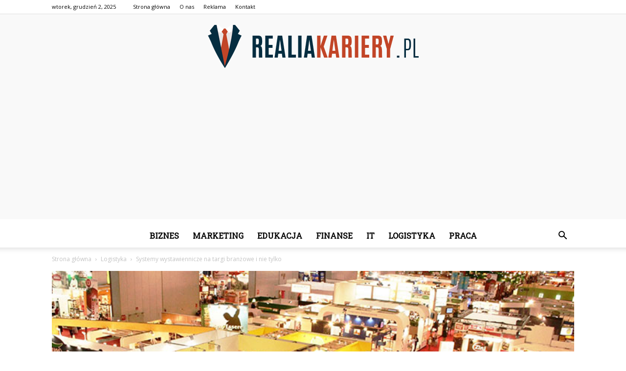

--- FILE ---
content_type: text/html; charset=UTF-8
request_url: https://realiakariery.pl/systemy-wystawiennicze-na-targi-branzowe-i-nie-tylko/
body_size: 99602
content:
<!doctype html >
<!--[if IE 8]>    <html class="ie8" lang="en"> <![endif]-->
<!--[if IE 9]>    <html class="ie9" lang="en"> <![endif]-->
<!--[if gt IE 8]><!--> <html lang="pl-PL"> <!--<![endif]-->
<head>
    <title>Systemy wystawiennicze na targi branżowe i nie tylko - RealiaKariery.pl</title>
    <meta charset="UTF-8" />
    <meta name="viewport" content="width=device-width, initial-scale=1.0">
    <link rel="pingback" href="https://realiakariery.pl/xmlrpc.php" />
    <meta property="og:image" content="https://realiakariery.pl/wp-content/uploads/2020/11/stoiska-wystawcow.jpg" /><meta name="author" content="Redakcja">

<!-- This site is optimized with the Yoast SEO plugin v12.7.1 - https://yoast.com/wordpress/plugins/seo/ -->
<meta name="robots" content="max-snippet:-1, max-image-preview:large, max-video-preview:-1"/>
<link rel="canonical" href="https://realiakariery.pl/systemy-wystawiennicze-na-targi-branzowe-i-nie-tylko/" />
<meta property="og:locale" content="pl_PL" />
<meta property="og:type" content="article" />
<meta property="og:title" content="Systemy wystawiennicze na targi branżowe i nie tylko - RealiaKariery.pl" />
<meta property="og:description" content="Uczestnictwo w targach branżowych lub targach pracy to wielko możliwość dla każdej firmy, niezależnie od jej rozmiaru i lat na rynku. Takie wydarzenia tworzą idealną okazję dla przedsiębiorców, żeby zaprezentować swoją firmę i przyciągnąć uwagę potencjalnych klientów oraz partnerów. Nie można jednak liczyć na udany udział w targach bez skrupulatnego przygotowania. Konkurencja na targach jest &hellip;" />
<meta property="og:url" content="https://realiakariery.pl/systemy-wystawiennicze-na-targi-branzowe-i-nie-tylko/" />
<meta property="og:site_name" content="RealiaKariery.pl" />
<meta property="article:section" content="Logistyka" />
<meta property="article:published_time" content="2020-10-24T07:45:55+00:00" />
<meta property="article:modified_time" content="2020-11-04T08:52:38+00:00" />
<meta property="og:updated_time" content="2020-11-04T08:52:38+00:00" />
<meta property="og:image" content="https://realiakariery.pl/wp-content/uploads/2020/11/stoiska-wystawcow.jpg" />
<meta property="og:image:secure_url" content="https://realiakariery.pl/wp-content/uploads/2020/11/stoiska-wystawcow.jpg" />
<meta property="og:image:width" content="696" />
<meta property="og:image:height" content="482" />
<meta name="twitter:card" content="summary_large_image" />
<meta name="twitter:description" content="Uczestnictwo w targach branżowych lub targach pracy to wielko możliwość dla każdej firmy, niezależnie od jej rozmiaru i lat na rynku. Takie wydarzenia tworzą idealną okazję dla przedsiębiorców, żeby zaprezentować swoją firmę i przyciągnąć uwagę potencjalnych klientów oraz partnerów. Nie można jednak liczyć na udany udział w targach bez skrupulatnego przygotowania. Konkurencja na targach jest [&hellip;]" />
<meta name="twitter:title" content="Systemy wystawiennicze na targi branżowe i nie tylko - RealiaKariery.pl" />
<meta name="twitter:image" content="https://realiakariery.pl/wp-content/uploads/2020/11/stoiska-wystawcow.jpg" />
<script type='application/ld+json' class='yoast-schema-graph yoast-schema-graph--main'>{"@context":"https://schema.org","@graph":[{"@type":"WebSite","@id":"https://realiakariery.pl/#website","url":"https://realiakariery.pl/","name":"RealiaKariery.pl","potentialAction":{"@type":"SearchAction","target":"https://realiakariery.pl/?s={search_term_string}","query-input":"required name=search_term_string"}},{"@type":"ImageObject","@id":"https://realiakariery.pl/systemy-wystawiennicze-na-targi-branzowe-i-nie-tylko/#primaryimage","url":"https://realiakariery.pl/wp-content/uploads/2020/11/stoiska-wystawcow.jpg","width":696,"height":482,"caption":"stoiska wystawc\u00f3w"},{"@type":"WebPage","@id":"https://realiakariery.pl/systemy-wystawiennicze-na-targi-branzowe-i-nie-tylko/#webpage","url":"https://realiakariery.pl/systemy-wystawiennicze-na-targi-branzowe-i-nie-tylko/","inLanguage":"pl-PL","name":"Systemy wystawiennicze na targi bran\u017cowe i nie tylko - RealiaKariery.pl","isPartOf":{"@id":"https://realiakariery.pl/#website"},"primaryImageOfPage":{"@id":"https://realiakariery.pl/systemy-wystawiennicze-na-targi-branzowe-i-nie-tylko/#primaryimage"},"datePublished":"2020-10-24T07:45:55+00:00","dateModified":"2020-11-04T08:52:38+00:00","author":{"@id":"https://realiakariery.pl/#/schema/person/a982cf1d7e88ff591ea3c759394759c2"}},{"@type":["Person"],"@id":"https://realiakariery.pl/#/schema/person/a982cf1d7e88ff591ea3c759394759c2","name":"Redakcja","image":{"@type":"ImageObject","@id":"https://realiakariery.pl/#authorlogo","url":"https://secure.gravatar.com/avatar/47b4c9b22f7855a56c6c6c148bd4234a?s=96&d=mm&r=g","caption":"Redakcja"},"sameAs":[]}]}</script>
<!-- / Yoast SEO plugin. -->

<link rel='dns-prefetch' href='//fonts.googleapis.com' />
<link rel='dns-prefetch' href='//s.w.org' />
<link rel="alternate" type="application/rss+xml" title="RealiaKariery.pl &raquo; Kanał z wpisami" href="https://realiakariery.pl/feed/" />
<link rel="alternate" type="application/rss+xml" title="RealiaKariery.pl &raquo; Kanał z komentarzami" href="https://realiakariery.pl/comments/feed/" />
<link rel="alternate" type="application/rss+xml" title="RealiaKariery.pl &raquo; Systemy wystawiennicze na targi branżowe i nie tylko Kanał z komentarzami" href="https://realiakariery.pl/systemy-wystawiennicze-na-targi-branzowe-i-nie-tylko/feed/" />
		<script type="text/javascript">
			window._wpemojiSettings = {"baseUrl":"https:\/\/s.w.org\/images\/core\/emoji\/11\/72x72\/","ext":".png","svgUrl":"https:\/\/s.w.org\/images\/core\/emoji\/11\/svg\/","svgExt":".svg","source":{"concatemoji":"https:\/\/realiakariery.pl\/wp-includes\/js\/wp-emoji-release.min.js?ver=4.9.26"}};
			!function(e,a,t){var n,r,o,i=a.createElement("canvas"),p=i.getContext&&i.getContext("2d");function s(e,t){var a=String.fromCharCode;p.clearRect(0,0,i.width,i.height),p.fillText(a.apply(this,e),0,0);e=i.toDataURL();return p.clearRect(0,0,i.width,i.height),p.fillText(a.apply(this,t),0,0),e===i.toDataURL()}function c(e){var t=a.createElement("script");t.src=e,t.defer=t.type="text/javascript",a.getElementsByTagName("head")[0].appendChild(t)}for(o=Array("flag","emoji"),t.supports={everything:!0,everythingExceptFlag:!0},r=0;r<o.length;r++)t.supports[o[r]]=function(e){if(!p||!p.fillText)return!1;switch(p.textBaseline="top",p.font="600 32px Arial",e){case"flag":return s([55356,56826,55356,56819],[55356,56826,8203,55356,56819])?!1:!s([55356,57332,56128,56423,56128,56418,56128,56421,56128,56430,56128,56423,56128,56447],[55356,57332,8203,56128,56423,8203,56128,56418,8203,56128,56421,8203,56128,56430,8203,56128,56423,8203,56128,56447]);case"emoji":return!s([55358,56760,9792,65039],[55358,56760,8203,9792,65039])}return!1}(o[r]),t.supports.everything=t.supports.everything&&t.supports[o[r]],"flag"!==o[r]&&(t.supports.everythingExceptFlag=t.supports.everythingExceptFlag&&t.supports[o[r]]);t.supports.everythingExceptFlag=t.supports.everythingExceptFlag&&!t.supports.flag,t.DOMReady=!1,t.readyCallback=function(){t.DOMReady=!0},t.supports.everything||(n=function(){t.readyCallback()},a.addEventListener?(a.addEventListener("DOMContentLoaded",n,!1),e.addEventListener("load",n,!1)):(e.attachEvent("onload",n),a.attachEvent("onreadystatechange",function(){"complete"===a.readyState&&t.readyCallback()})),(n=t.source||{}).concatemoji?c(n.concatemoji):n.wpemoji&&n.twemoji&&(c(n.twemoji),c(n.wpemoji)))}(window,document,window._wpemojiSettings);
		</script>
		<style type="text/css">
img.wp-smiley,
img.emoji {
	display: inline !important;
	border: none !important;
	box-shadow: none !important;
	height: 1em !important;
	width: 1em !important;
	margin: 0 .07em !important;
	vertical-align: -0.1em !important;
	background: none !important;
	padding: 0 !important;
}
</style>
<link rel='stylesheet' id='google-fonts-style-css'  href='https://fonts.googleapis.com/css?family=Roboto+Slab%3A400%7COpen+Sans%3A300italic%2C400%2C400italic%2C600%2C600italic%2C700%7CRoboto%3A300%2C400%2C400italic%2C500%2C500italic%2C700%2C900&#038;ver=7.8.1' type='text/css' media='all' />
<link rel='stylesheet' id='js_composer_front-css'  href='https://realiakariery.pl/wp-content/plugins/js_composer/assets/css/js_composer.min.css?ver=5.1.1' type='text/css' media='all' />
<link rel='stylesheet' id='td-theme-css'  href='https://realiakariery.pl/wp-content/themes/Newspaper/style.css?ver=7.8.1' type='text/css' media='all' />
<link rel='stylesheet' id='td-theme-demo-style-css'  href='https://realiakariery.pl/wp-content/themes/Newspaper/includes/demos/politics/demo_style.css?ver=7.8.1' type='text/css' media='all' />
<script type='text/javascript' src='https://realiakariery.pl/wp-includes/js/jquery/jquery.js?ver=1.12.4'></script>
<script type='text/javascript' src='https://realiakariery.pl/wp-includes/js/jquery/jquery-migrate.min.js?ver=1.4.1'></script>
<link rel='https://api.w.org/' href='https://realiakariery.pl/wp-json/' />
<link rel="EditURI" type="application/rsd+xml" title="RSD" href="https://realiakariery.pl/xmlrpc.php?rsd" />
<link rel="wlwmanifest" type="application/wlwmanifest+xml" href="https://realiakariery.pl/wp-includes/wlwmanifest.xml" /> 
<meta name="generator" content="WordPress 4.9.26" />
<link rel='shortlink' href='https://realiakariery.pl/?p=67' />
<link rel="alternate" type="application/json+oembed" href="https://realiakariery.pl/wp-json/oembed/1.0/embed?url=https%3A%2F%2Frealiakariery.pl%2Fsystemy-wystawiennicze-na-targi-branzowe-i-nie-tylko%2F" />
<link rel="alternate" type="text/xml+oembed" href="https://realiakariery.pl/wp-json/oembed/1.0/embed?url=https%3A%2F%2Frealiakariery.pl%2Fsystemy-wystawiennicze-na-targi-branzowe-i-nie-tylko%2F&#038;format=xml" />
<!--[if lt IE 9]><script src="https://html5shim.googlecode.com/svn/trunk/html5.js"></script><![endif]-->
    <meta name="generator" content="Powered by Visual Composer - drag and drop page builder for WordPress."/>
<!--[if lte IE 9]><link rel="stylesheet" type="text/css" href="https://realiakariery.pl/wp-content/plugins/js_composer/assets/css/vc_lte_ie9.min.css" media="screen"><![endif]-->
<!-- JS generated by theme -->

<script>
    
    

	    var tdBlocksArray = []; //here we store all the items for the current page

	    //td_block class - each ajax block uses a object of this class for requests
	    function tdBlock() {
		    this.id = '';
		    this.block_type = 1; //block type id (1-234 etc)
		    this.atts = '';
		    this.td_column_number = '';
		    this.td_current_page = 1; //
		    this.post_count = 0; //from wp
		    this.found_posts = 0; //from wp
		    this.max_num_pages = 0; //from wp
		    this.td_filter_value = ''; //current live filter value
		    this.is_ajax_running = false;
		    this.td_user_action = ''; // load more or infinite loader (used by the animation)
		    this.header_color = '';
		    this.ajax_pagination_infinite_stop = ''; //show load more at page x
	    }


        // td_js_generator - mini detector
        (function(){
            var htmlTag = document.getElementsByTagName("html")[0];

            if ( navigator.userAgent.indexOf("MSIE 10.0") > -1 ) {
                htmlTag.className += ' ie10';
            }

            if ( !!navigator.userAgent.match(/Trident.*rv\:11\./) ) {
                htmlTag.className += ' ie11';
            }

            if ( /(iPad|iPhone|iPod)/g.test(navigator.userAgent) ) {
                htmlTag.className += ' td-md-is-ios';
            }

            var user_agent = navigator.userAgent.toLowerCase();
            if ( user_agent.indexOf("android") > -1 ) {
                htmlTag.className += ' td-md-is-android';
            }

            if ( -1 !== navigator.userAgent.indexOf('Mac OS X')  ) {
                htmlTag.className += ' td-md-is-os-x';
            }

            if ( /chrom(e|ium)/.test(navigator.userAgent.toLowerCase()) ) {
               htmlTag.className += ' td-md-is-chrome';
            }

            if ( -1 !== navigator.userAgent.indexOf('Firefox') ) {
                htmlTag.className += ' td-md-is-firefox';
            }

            if ( -1 !== navigator.userAgent.indexOf('Safari') && -1 === navigator.userAgent.indexOf('Chrome') ) {
                htmlTag.className += ' td-md-is-safari';
            }

            if( -1 !== navigator.userAgent.indexOf('IEMobile') ){
                htmlTag.className += ' td-md-is-iemobile';
            }

        })();




        var tdLocalCache = {};

        ( function () {
            "use strict";

            tdLocalCache = {
                data: {},
                remove: function (resource_id) {
                    delete tdLocalCache.data[resource_id];
                },
                exist: function (resource_id) {
                    return tdLocalCache.data.hasOwnProperty(resource_id) && tdLocalCache.data[resource_id] !== null;
                },
                get: function (resource_id) {
                    return tdLocalCache.data[resource_id];
                },
                set: function (resource_id, cachedData) {
                    tdLocalCache.remove(resource_id);
                    tdLocalCache.data[resource_id] = cachedData;
                }
            };
        })();

    
    
var td_viewport_interval_list=[{"limitBottom":767,"sidebarWidth":228},{"limitBottom":1018,"sidebarWidth":300},{"limitBottom":1140,"sidebarWidth":324}];
var td_animation_stack_effect="type0";
var tds_animation_stack=true;
var td_animation_stack_specific_selectors=".entry-thumb, img";
var td_animation_stack_general_selectors=".td-animation-stack img, .td-animation-stack .entry-thumb, .post img";
var td_ajax_url="https:\/\/realiakariery.pl\/wp-admin\/admin-ajax.php?td_theme_name=Newspaper&v=7.8.1";
var td_get_template_directory_uri="https:\/\/realiakariery.pl\/wp-content\/themes\/Newspaper";
var tds_snap_menu="";
var tds_logo_on_sticky="";
var tds_header_style="10";
var td_please_wait="Prosz\u0119 czeka\u0107 ...";
var td_email_user_pass_incorrect="U\u017cytkownik lub has\u0142o niepoprawne!";
var td_email_user_incorrect="E-mail lub nazwa u\u017cytkownika jest niepoprawna!";
var td_email_incorrect="E-mail niepoprawny!";
var tds_more_articles_on_post_enable="";
var tds_more_articles_on_post_time_to_wait="";
var tds_more_articles_on_post_pages_distance_from_top=0;
var tds_theme_color_site_wide="#c24527";
var tds_smart_sidebar="enabled";
var tdThemeName="Newspaper";
var td_magnific_popup_translation_tPrev="Poprzedni (Strza\u0142ka w lewo)";
var td_magnific_popup_translation_tNext="Nast\u0119pny (Strza\u0142ka w prawo)";
var td_magnific_popup_translation_tCounter="%curr% z %total%";
var td_magnific_popup_translation_ajax_tError="Zawarto\u015b\u0107 z %url% nie mo\u017ce by\u0107 za\u0142adowana.";
var td_magnific_popup_translation_image_tError="Obraz #%curr% nie mo\u017ce by\u0107 za\u0142adowany.";
var td_ad_background_click_link="";
var td_ad_background_click_target="";
</script>


<!-- Header style compiled by theme -->

<style>
    
.td-header-wrap .black-menu .sf-menu > .current-menu-item > a,
    .td-header-wrap .black-menu .sf-menu > .current-menu-ancestor > a,
    .td-header-wrap .black-menu .sf-menu > .current-category-ancestor > a,
    .td-header-wrap .black-menu .sf-menu > li > a:hover,
    .td-header-wrap .black-menu .sf-menu > .sfHover > a,
    .td-header-style-12 .td-header-menu-wrap-full,
    .sf-menu > .current-menu-item > a:after,
    .sf-menu > .current-menu-ancestor > a:after,
    .sf-menu > .current-category-ancestor > a:after,
    .sf-menu > li:hover > a:after,
    .sf-menu > .sfHover > a:after,
    .td-header-style-12 .td-affix,
    .header-search-wrap .td-drop-down-search:after,
    .header-search-wrap .td-drop-down-search .btn:hover,
    input[type=submit]:hover,
    .td-read-more a,
    .td-post-category:hover,
    .td-grid-style-1.td-hover-1 .td-big-grid-post:hover .td-post-category,
    .td-grid-style-5.td-hover-1 .td-big-grid-post:hover .td-post-category,
    .td_top_authors .td-active .td-author-post-count,
    .td_top_authors .td-active .td-author-comments-count,
    .td_top_authors .td_mod_wrap:hover .td-author-post-count,
    .td_top_authors .td_mod_wrap:hover .td-author-comments-count,
    .td-404-sub-sub-title a:hover,
    .td-search-form-widget .wpb_button:hover,
    .td-rating-bar-wrap div,
    .td_category_template_3 .td-current-sub-category,
    .dropcap,
    .td_wrapper_video_playlist .td_video_controls_playlist_wrapper,
    .wpb_default,
    .wpb_default:hover,
    .td-left-smart-list:hover,
    .td-right-smart-list:hover,
    .woocommerce-checkout .woocommerce input.button:hover,
    .woocommerce-page .woocommerce a.button:hover,
    .woocommerce-account div.woocommerce .button:hover,
    #bbpress-forums button:hover,
    .bbp_widget_login .button:hover,
    .td-footer-wrapper .td-post-category,
    .td-footer-wrapper .widget_product_search input[type="submit"]:hover,
    .woocommerce .product a.button:hover,
    .woocommerce .product #respond input#submit:hover,
    .woocommerce .checkout input#place_order:hover,
    .woocommerce .woocommerce.widget .button:hover,
    .single-product .product .summary .cart .button:hover,
    .woocommerce-cart .woocommerce table.cart .button:hover,
    .woocommerce-cart .woocommerce .shipping-calculator-form .button:hover,
    .td-next-prev-wrap a:hover,
    .td-load-more-wrap a:hover,
    .td-post-small-box a:hover,
    .page-nav .current,
    .page-nav:first-child > div,
    .td_category_template_8 .td-category-header .td-category a.td-current-sub-category,
    .td_category_template_4 .td-category-siblings .td-category a:hover,
    #bbpress-forums .bbp-pagination .current,
    #bbpress-forums #bbp-single-user-details #bbp-user-navigation li.current a,
    .td-theme-slider:hover .slide-meta-cat a,
    a.vc_btn-black:hover,
    .td-trending-now-wrapper:hover .td-trending-now-title,
    .td-scroll-up,
    .td-smart-list-button:hover,
    .td-weather-information:before,
    .td-weather-week:before,
    .td_block_exchange .td-exchange-header:before,
    .td_block_big_grid_9.td-grid-style-1 .td-post-category,
    .td_block_big_grid_9.td-grid-style-5 .td-post-category,
    .td-grid-style-6.td-hover-1 .td-module-thumb:after,
    .td-pulldown-syle-2 .td-subcat-dropdown ul:after,
    .td_block_template_9 .td-block-title:after,
    .td_block_template_15 .td-block-title:before {
        background-color: #c24527;
    }

    .global-block-template-4 .td-related-title .td-cur-simple-item:before {
        border-color: #c24527 transparent transparent transparent !important;
    }

    .woocommerce .woocommerce-message .button:hover,
    .woocommerce .woocommerce-error .button:hover,
    .woocommerce .woocommerce-info .button:hover,
    .global-block-template-4 .td-related-title .td-cur-simple-item,
    .global-block-template-3 .td-related-title .td-cur-simple-item,
    .global-block-template-9 .td-related-title:after {
        background-color: #c24527 !important;
    }

    .woocommerce .product .onsale,
    .woocommerce.widget .ui-slider .ui-slider-handle {
        background: none #c24527;
    }

    .woocommerce.widget.widget_layered_nav_filters ul li a {
        background: none repeat scroll 0 0 #c24527 !important;
    }

    a,
    cite a:hover,
    .td_mega_menu_sub_cats .cur-sub-cat,
    .td-mega-span h3 a:hover,
    .td_mod_mega_menu:hover .entry-title a,
    .header-search-wrap .result-msg a:hover,
    .top-header-menu li a:hover,
    .top-header-menu .current-menu-item > a,
    .top-header-menu .current-menu-ancestor > a,
    .top-header-menu .current-category-ancestor > a,
    .td-social-icon-wrap > a:hover,
    .td-header-sp-top-widget .td-social-icon-wrap a:hover,
    .td-page-content blockquote p,
    .td-post-content blockquote p,
    .mce-content-body blockquote p,
    .comment-content blockquote p,
    .wpb_text_column blockquote p,
    .td_block_text_with_title blockquote p,
    .td_module_wrap:hover .entry-title a,
    .td-subcat-filter .td-subcat-list a:hover,
    .td-subcat-filter .td-subcat-dropdown a:hover,
    .td_quote_on_blocks,
    .dropcap2,
    .dropcap3,
    .td_top_authors .td-active .td-authors-name a,
    .td_top_authors .td_mod_wrap:hover .td-authors-name a,
    .td-post-next-prev-content a:hover,
    .author-box-wrap .td-author-social a:hover,
    .td-author-name a:hover,
    .td-author-url a:hover,
    .td_mod_related_posts:hover h3 > a,
    .td-post-template-11 .td-related-title .td-related-left:hover,
    .td-post-template-11 .td-related-title .td-related-right:hover,
    .td-post-template-11 .td-related-title .td-cur-simple-item,
    .td-post-template-11 .td_block_related_posts .td-next-prev-wrap a:hover,
    .comment-reply-link:hover,
    .logged-in-as a:hover,
    #cancel-comment-reply-link:hover,
    .td-search-query,
    .td-category-header .td-pulldown-category-filter-link:hover,
    .td-category-siblings .td-subcat-dropdown a:hover,
    .td-category-siblings .td-subcat-dropdown a.td-current-sub-category,
    .widget a:hover,
    .archive .widget_archive .current,
    .archive .widget_archive .current a,
    .widget_calendar tfoot a:hover,
    .woocommerce a.added_to_cart:hover,
    #bbpress-forums li.bbp-header .bbp-reply-content span a:hover,
    #bbpress-forums .bbp-forum-freshness a:hover,
    #bbpress-forums .bbp-topic-freshness a:hover,
    #bbpress-forums .bbp-forums-list li a:hover,
    #bbpress-forums .bbp-forum-title:hover,
    #bbpress-forums .bbp-topic-permalink:hover,
    #bbpress-forums .bbp-topic-started-by a:hover,
    #bbpress-forums .bbp-topic-started-in a:hover,
    #bbpress-forums .bbp-body .super-sticky li.bbp-topic-title .bbp-topic-permalink,
    #bbpress-forums .bbp-body .sticky li.bbp-topic-title .bbp-topic-permalink,
    .widget_display_replies .bbp-author-name,
    .widget_display_topics .bbp-author-name,
    .footer-text-wrap .footer-email-wrap a,
    .td-subfooter-menu li a:hover,
    .footer-social-wrap a:hover,
    a.vc_btn-black:hover,
    .td-smart-list-dropdown-wrap .td-smart-list-button:hover,
    .td_module_17 .td-read-more a:hover,
    .td_module_18 .td-read-more a:hover,
    .td_module_19 .td-post-author-name a:hover,
    .td-instagram-user a,
    .td-pulldown-syle-2 .td-subcat-dropdown:hover .td-subcat-more span,
    .td-pulldown-syle-2 .td-subcat-dropdown:hover .td-subcat-more i,
    .td-pulldown-syle-3 .td-subcat-dropdown:hover .td-subcat-more span,
    .td-pulldown-syle-3 .td-subcat-dropdown:hover .td-subcat-more i,
    .td-block-title-wrap .td-wrapper-pulldown-filter .td-pulldown-filter-display-option:hover,
    .td-block-title-wrap .td-wrapper-pulldown-filter .td-pulldown-filter-display-option:hover i,
    .td-block-title-wrap .td-wrapper-pulldown-filter .td-pulldown-filter-link:hover,
    .td-block-title-wrap .td-wrapper-pulldown-filter .td-pulldown-filter-item .td-cur-simple-item,
    .global-block-template-2 .td-related-title .td-cur-simple-item,
    .global-block-template-5 .td-related-title .td-cur-simple-item,
    .global-block-template-6 .td-related-title .td-cur-simple-item,
    .global-block-template-7 .td-related-title .td-cur-simple-item,
    .global-block-template-8 .td-related-title .td-cur-simple-item,
    .global-block-template-9 .td-related-title .td-cur-simple-item,
    .global-block-template-10 .td-related-title .td-cur-simple-item,
    .global-block-template-11 .td-related-title .td-cur-simple-item,
    .global-block-template-12 .td-related-title .td-cur-simple-item,
    .global-block-template-13 .td-related-title .td-cur-simple-item,
    .global-block-template-14 .td-related-title .td-cur-simple-item,
    .global-block-template-15 .td-related-title .td-cur-simple-item,
    .global-block-template-16 .td-related-title .td-cur-simple-item,
    .global-block-template-17 .td-related-title .td-cur-simple-item,
    .td-theme-wrap .sf-menu ul .td-menu-item > a:hover,
    .td-theme-wrap .sf-menu ul .sfHover > a,
    .td-theme-wrap .sf-menu ul .current-menu-ancestor > a,
    .td-theme-wrap .sf-menu ul .current-category-ancestor > a,
    .td-theme-wrap .sf-menu ul .current-menu-item > a {
        color: #c24527;
    }

    a.vc_btn-black.vc_btn_square_outlined:hover,
    a.vc_btn-black.vc_btn_outlined:hover,
    .td-mega-menu-page .wpb_content_element ul li a:hover,
     .td-theme-wrap .td-aj-search-results .td_module_wrap:hover .entry-title a,
    .td-theme-wrap .header-search-wrap .result-msg a:hover {
        color: #c24527 !important;
    }

    .td-next-prev-wrap a:hover,
    .td-load-more-wrap a:hover,
    .td-post-small-box a:hover,
    .page-nav .current,
    .page-nav:first-child > div,
    .td_category_template_8 .td-category-header .td-category a.td-current-sub-category,
    .td_category_template_4 .td-category-siblings .td-category a:hover,
    #bbpress-forums .bbp-pagination .current,
    .post .td_quote_box,
    .page .td_quote_box,
    a.vc_btn-black:hover,
    .td_block_template_5 .td-block-title > * {
        border-color: #c24527;
    }

    .td_wrapper_video_playlist .td_video_currently_playing:after {
        border-color: #c24527 !important;
    }

    .header-search-wrap .td-drop-down-search:before {
        border-color: transparent transparent #c24527 transparent;
    }

    .block-title > span,
    .block-title > a,
    .block-title > label,
    .widgettitle,
    .widgettitle:after,
    .td-trending-now-title,
    .td-trending-now-wrapper:hover .td-trending-now-title,
    .wpb_tabs li.ui-tabs-active a,
    .wpb_tabs li:hover a,
    .vc_tta-container .vc_tta-color-grey.vc_tta-tabs-position-top.vc_tta-style-classic .vc_tta-tabs-container .vc_tta-tab.vc_active > a,
    .vc_tta-container .vc_tta-color-grey.vc_tta-tabs-position-top.vc_tta-style-classic .vc_tta-tabs-container .vc_tta-tab:hover > a,
    .td_block_template_1 .td-related-title .td-cur-simple-item,
    .woocommerce .product .products h2,
    .td-subcat-filter .td-subcat-dropdown:hover .td-subcat-more {
    	background-color: #c24527;
    }

    .woocommerce div.product .woocommerce-tabs ul.tabs li.active {
    	background-color: #c24527 !important;
    }

    .block-title,
    .td_block_template_1 .td-related-title,
    .wpb_tabs .wpb_tabs_nav,
    .vc_tta-container .vc_tta-color-grey.vc_tta-tabs-position-top.vc_tta-style-classic .vc_tta-tabs-container,
    .woocommerce div.product .woocommerce-tabs ul.tabs:before {
        border-color: #c24527;
    }
    .td_block_wrap .td-subcat-item a.td-cur-simple-item {
	    color: #c24527;
	}


    
    .td-grid-style-4 .entry-title
    {
        background-color: rgba(194, 69, 39, 0.7);
    }

    
    .sf-menu > .current-menu-item > a:after,
    .sf-menu > .current-menu-ancestor > a:after,
    .sf-menu > .current-category-ancestor > a:after,
    .sf-menu > li:hover > a:after,
    .sf-menu > .sfHover > a:after,
    .td_block_mega_menu .td-next-prev-wrap a:hover,
    .td-mega-span .td-post-category:hover,
    .td-header-wrap .black-menu .sf-menu > li > a:hover,
    .td-header-wrap .black-menu .sf-menu > .current-menu-ancestor > a,
    .td-header-wrap .black-menu .sf-menu > .sfHover > a,
    .header-search-wrap .td-drop-down-search:after,
    .header-search-wrap .td-drop-down-search .btn:hover,
    .td-header-wrap .black-menu .sf-menu > .current-menu-item > a,
    .td-header-wrap .black-menu .sf-menu > .current-menu-ancestor > a,
    .td-header-wrap .black-menu .sf-menu > .current-category-ancestor > a {
        background-color: #c24527;
    }


    .td_block_mega_menu .td-next-prev-wrap a:hover {
        border-color: #c24527;
    }

    .header-search-wrap .td-drop-down-search:before {
        border-color: transparent transparent #c24527 transparent;
    }

    .td_mega_menu_sub_cats .cur-sub-cat,
    .td_mod_mega_menu:hover .entry-title a,
    .td-theme-wrap .sf-menu ul .td-menu-item > a:hover,
    .td-theme-wrap .sf-menu ul .sfHover > a,
    .td-theme-wrap .sf-menu ul .current-menu-ancestor > a,
    .td-theme-wrap .sf-menu ul .current-category-ancestor > a,
    .td-theme-wrap .sf-menu ul .current-menu-item > a {
        color: #c24527;
    }


    
    .td-menu-background:before,
    .td-search-background:before {
        background: rgba(36,34,51,0.9);
        background: -moz-linear-gradient(top, rgba(36,34,51,0.9) 0%, rgba(69,120,249,0.9) 100%);
        background: -webkit-gradient(left top, left bottom, color-stop(0%, rgba(36,34,51,0.9)), color-stop(100%, rgba(69,120,249,0.9)));
        background: -webkit-linear-gradient(top, rgba(36,34,51,0.9) 0%, rgba(69,120,249,0.9) 100%);
        background: -o-linear-gradient(top, rgba(36,34,51,0.9) 0%, @mobileu_gradient_two_mob 100%);
        background: -ms-linear-gradient(top, rgba(36,34,51,0.9) 0%, rgba(69,120,249,0.9) 100%);
        background: linear-gradient(to bottom, rgba(36,34,51,0.9) 0%, rgba(69,120,249,0.9) 100%);
        filter: progid:DXImageTransform.Microsoft.gradient( startColorstr='rgba(36,34,51,0.9)', endColorstr='rgba(69,120,249,0.9)', GradientType=0 );
    }

    
    .td-banner-wrap-full,
    .td-header-style-11 .td-logo-wrap-full {
        background-color: #f9f9f9;
    }

    .td-header-style-11 .td-logo-wrap-full {
        border-bottom: 0;
    }

    @media (min-width: 1019px) {
        .td-header-style-2 .td-header-sp-recs,
        .td-header-style-5 .td-a-rec-id-header > div,
        .td-header-style-5 .td-g-rec-id-header > .adsbygoogle,
        .td-header-style-6 .td-a-rec-id-header > div,
        .td-header-style-6 .td-g-rec-id-header > .adsbygoogle,
        .td-header-style-7 .td-a-rec-id-header > div,
        .td-header-style-7 .td-g-rec-id-header > .adsbygoogle,
        .td-header-style-8 .td-a-rec-id-header > div,
        .td-header-style-8 .td-g-rec-id-header > .adsbygoogle,
        .td-header-style-12 .td-a-rec-id-header > div,
        .td-header-style-12 .td-g-rec-id-header > .adsbygoogle {
            margin-bottom: 24px !important;
        }
    }

    @media (min-width: 768px) and (max-width: 1018px) {
        .td-header-style-2 .td-header-sp-recs,
        .td-header-style-5 .td-a-rec-id-header > div,
        .td-header-style-5 .td-g-rec-id-header > .adsbygoogle,
        .td-header-style-6 .td-a-rec-id-header > div,
        .td-header-style-6 .td-g-rec-id-header > .adsbygoogle,
        .td-header-style-7 .td-a-rec-id-header > div,
        .td-header-style-7 .td-g-rec-id-header > .adsbygoogle,
        .td-header-style-8 .td-a-rec-id-header > div,
        .td-header-style-8 .td-g-rec-id-header > .adsbygoogle,
        .td-header-style-12 .td-a-rec-id-header > div,
        .td-header-style-12 .td-g-rec-id-header > .adsbygoogle {
            margin-bottom: 14px !important;
        }
    }

     
    .td-footer-wrapper,
    .td-footer-wrapper .td_block_template_7 .td-block-title > *,
    .td-footer-wrapper .td_block_template_17 .td-block-title,
    .td-footer-wrapper .td-block-title-wrap .td-wrapper-pulldown-filter {
        background-color: #f9f9f9;
    }

    
    .td-footer-wrapper,
    .td-footer-wrapper a,
    .td-footer-wrapper .block-title a,
    .td-footer-wrapper .block-title span,
    .td-footer-wrapper .block-title label,
    .td-footer-wrapper .td-excerpt,
    .td-footer-wrapper .td-post-author-name span,
    .td-footer-wrapper .td-post-date,
    .td-footer-wrapper .td-social-style3 .td_social_type a,
    .td-footer-wrapper .td-social-style3,
    .td-footer-wrapper .td-social-style4 .td_social_type a,
    .td-footer-wrapper .td-social-style4,
    .td-footer-wrapper .td-social-style9,
    .td-footer-wrapper .td-social-style10,
    .td-footer-wrapper .td-social-style2 .td_social_type a,
    .td-footer-wrapper .td-social-style8 .td_social_type a,
    .td-footer-wrapper .td-social-style2 .td_social_type,
    .td-footer-wrapper .td-social-style8 .td_social_type,
    .td-footer-template-13 .td-social-name,
    .td-footer-wrapper .td_block_template_7 .td-block-title > * {
        color: #000000;
    }

    .td-footer-wrapper .widget_calendar th,
    .td-footer-wrapper .widget_calendar td,
    .td-footer-wrapper .td-social-style2 .td_social_type .td-social-box,
    .td-footer-wrapper .td-social-style8 .td_social_type .td-social-box,
    .td-social-style-2 .td-icon-font:after {
        border-color: #000000;
    }

    .td-footer-wrapper .td-module-comments a,
    .td-footer-wrapper .td-post-category,
    .td-footer-wrapper .td-slide-meta .td-post-author-name span,
    .td-footer-wrapper .td-slide-meta .td-post-date {
        color: #fff;
    }

    
    .td-footer-bottom-full .td-container::before {
        background-color: rgba(0, 0, 0, 0.1);
    }

    
	.td-footer-wrapper .block-title > span,
    .td-footer-wrapper .block-title > a,
    .td-footer-wrapper .widgettitle,
    .td-theme-wrap .td-footer-wrapper .td-container .td-block-title > *,
    .td-theme-wrap .td-footer-wrapper .td_block_template_6 .td-block-title:before {
    	color: #000000;
    }

    
    .td-footer-wrapper .footer-social-wrap .td-icon-font {
        color: #000000;
    }

    
    .td-sub-footer-container {
        background-color: #c24527;
    }

    
    .td-sub-footer-container,
    .td-subfooter-menu li a {
        color: #ffffff;
    }

    
    .td-subfooter-menu li a:hover {
        color: #000000;
    }


    
    .td-footer-wrapper::before {
        background-size: 100% auto;
    }

    
    ul.sf-menu > .td-menu-item > a {
        font-family:"Roboto Slab";
	font-size:16px;
	
    }
    
    .td_mod_mega_menu .item-details a {
        font-size:15px;
	
    }
    
    .td_mega_menu_sub_cats .block-mega-child-cats a {
        font-family:"Roboto Slab";
	font-size:15px;
	
    }
    
    .block-title > span,
    .block-title > a,
    .widgettitle,
    .td-trending-now-title,
    .wpb_tabs li a,
    .vc_tta-container .vc_tta-color-grey.vc_tta-tabs-position-top.vc_tta-style-classic .vc_tta-tabs-container .vc_tta-tab > a,
    .td-theme-wrap .td-related-title a,
    .woocommerce div.product .woocommerce-tabs ul.tabs li a,
    .woocommerce .product .products h2,
    .td-theme-wrap .td-block-title {
        font-family:"Roboto Slab";
	font-size:16px;
	
    }
    
	.td_module_wrap .td-module-title {
		font-family:"Roboto Slab";
	
	}
     
	.td_block_trending_now .entry-title a,
	.td-theme-slider .td-module-title a,
    .td-big-grid-post .entry-title {
		font-family:"Roboto Slab";
	
	}
    
	#td-mobile-nav,
	#td-mobile-nav .wpb_button,
	.td-search-wrap-mob {
		font-family:"Roboto Slab";
	
	}


	
	.post .td-post-header .entry-title {
		font-family:"Roboto Slab";
	
	}
    
    .td-page-title,
    .woocommerce-page .page-title,
    .td-category-title-holder .td-page-title {
    	font-family:"Roboto Slab";
	
    }
    
    .widget_archive a,
    .widget_calendar,
    .widget_categories a,
    .widget_nav_menu a,
    .widget_meta a,
    .widget_pages a,
    .widget_recent_comments a,
    .widget_recent_entries a,
    .widget_text .textwidget,
    .widget_tag_cloud a,
    .widget_search input,
    .woocommerce .product-categories a,
    .widget_display_forums a,
    .widget_display_replies a,
    .widget_display_topics a,
    .widget_display_views a,
    .widget_display_stats {
    	font-family:"Roboto Slab";
	font-size:16px;
	
    }



/* Style generated by theme for demo: politics */

.td-politics .td-header-style-11 .sf-menu > li > a:hover,
	    .td-politics .td-header-style-11 .sf-menu > .sfHover > a,
	    .td-politics .td-header-style-11 .sf-menu > .current-menu-item > a,
	    .td-politics .td-header-style-11 .sf-menu > .current-menu-ancestor > a,
	    .td-politics .td-header-style-11 .sf-menu > .current-category-ancestor > a {
	        background-color: #c24527;
	    }
</style>

<script>
  (function(i,s,o,g,r,a,m){i['GoogleAnalyticsObject']=r;i[r]=i[r]||function(){
  (i[r].q=i[r].q||[]).push(arguments)},i[r].l=1*new Date();a=s.createElement(o),
  m=s.getElementsByTagName(o)[0];a.async=1;a.src=g;m.parentNode.insertBefore(a,m)
  })(window,document,'script','https://www.google-analytics.com/analytics.js','ga');

  ga('create', 'UA-155122096-28', 'auto');
  ga('send', 'pageview');

</script><noscript><style type="text/css"> .wpb_animate_when_almost_visible { opacity: 1; }</style></noscript>    <script async src="https://pagead2.googlesyndication.com/pagead/js/adsbygoogle.js?client=ca-pub-8625692594371015"
     crossorigin="anonymous"></script>
</head>

<body class="post-template-default single single-post postid-67 single-format-standard systemy-wystawiennicze-na-targi-branzowe-i-nie-tylko global-block-template-1 td-politics single_template_4 wpb-js-composer js-comp-ver-5.1.1 vc_responsive td-animation-stack-type0 td-full-layout" itemscope="itemscope" itemtype="https://schema.org/WebPage">

        <div class="td-scroll-up"><i class="td-icon-menu-up"></i></div>
    
    <div class="td-menu-background"></div>
<div id="td-mobile-nav">
    <div class="td-mobile-container">
        <!-- mobile menu top section -->
        <div class="td-menu-socials-wrap">
            <!-- socials -->
            <div class="td-menu-socials">
                            </div>
            <!-- close button -->
            <div class="td-mobile-close">
                <a href="#"><i class="td-icon-close-mobile"></i></a>
            </div>
        </div>

        <!-- login section -->
        
        <!-- menu section -->
        <div class="td-mobile-content">
            <div class="menu-menu-container"><ul id="menu-menu" class="td-mobile-main-menu"><li id="menu-item-27" class="menu-item menu-item-type-taxonomy menu-item-object-category menu-item-first menu-item-27"><a href="https://realiakariery.pl/category/biznes/">Biznes</a></li>
<li id="menu-item-28" class="menu-item menu-item-type-taxonomy menu-item-object-category menu-item-28"><a href="https://realiakariery.pl/category/marketing/">Marketing</a></li>
<li id="menu-item-41" class="menu-item menu-item-type-taxonomy menu-item-object-category menu-item-41"><a href="https://realiakariery.pl/category/edukacja/">Edukacja</a></li>
<li id="menu-item-42" class="menu-item menu-item-type-taxonomy menu-item-object-category menu-item-42"><a href="https://realiakariery.pl/category/finanse/">Finanse</a></li>
<li id="menu-item-43" class="menu-item menu-item-type-taxonomy menu-item-object-category menu-item-43"><a href="https://realiakariery.pl/category/it/">IT</a></li>
<li id="menu-item-44" class="menu-item menu-item-type-taxonomy menu-item-object-category current-post-ancestor current-menu-parent current-post-parent menu-item-44"><a href="https://realiakariery.pl/category/logistyka/">Logistyka</a></li>
<li id="menu-item-45" class="menu-item menu-item-type-taxonomy menu-item-object-category menu-item-45"><a href="https://realiakariery.pl/category/praca/">Praca</a></li>
</ul></div>        </div>
    </div>

    <!-- register/login section -->
    </div>    <div class="td-search-background"></div>
<div class="td-search-wrap-mob">
	<div class="td-drop-down-search" aria-labelledby="td-header-search-button">
		<form method="get" class="td-search-form" action="https://realiakariery.pl/">
			<!-- close button -->
			<div class="td-search-close">
				<a href="#"><i class="td-icon-close-mobile"></i></a>
			</div>
			<div role="search" class="td-search-input">
				<span>Wyszukiwanie</span>
				<input id="td-header-search-mob" type="text" value="" name="s" autocomplete="off" />
			</div>
		</form>
		<div id="td-aj-search-mob"></div>
	</div>
</div>    
    
    <div id="td-outer-wrap" class="td-theme-wrap">
    
        <!--
Header style 10
-->

<div class="td-header-wrap td-header-style-10">

	<div class="td-header-top-menu-full td-container-wrap ">
		<div class="td-container td-header-row td-header-top-menu">
            
    <div class="top-bar-style-1">
        
<div class="td-header-sp-top-menu">


	        <div class="td_data_time">
            <div >

                wtorek, grudzień 2, 2025
            </div>
        </div>
    <div class="menu-top-container"><ul id="menu-top" class="top-header-menu"><li id="menu-item-23" class="menu-item menu-item-type-post_type menu-item-object-page menu-item-home menu-item-first td-menu-item td-normal-menu menu-item-23"><a href="https://realiakariery.pl/">Strona główna</a></li>
<li id="menu-item-26" class="menu-item menu-item-type-post_type menu-item-object-page td-menu-item td-normal-menu menu-item-26"><a href="https://realiakariery.pl/o-nas/">O nas</a></li>
<li id="menu-item-25" class="menu-item menu-item-type-post_type menu-item-object-page td-menu-item td-normal-menu menu-item-25"><a href="https://realiakariery.pl/reklama/">Reklama</a></li>
<li id="menu-item-24" class="menu-item menu-item-type-post_type menu-item-object-page td-menu-item td-normal-menu menu-item-24"><a href="https://realiakariery.pl/kontakt/">Kontakt</a></li>
</ul></div></div>
        <div class="td-header-sp-top-widget">
    </div>
    </div>

<!-- LOGIN MODAL -->
		</div>
	</div>

    <div class="td-banner-wrap-full td-logo-wrap-full  td-container-wrap ">
        <div class="td-header-sp-logo">
            			<a class="td-main-logo" href="https://realiakariery.pl/">
				<img src="https://realiakariery.pl/wp-content/uploads/2020/03/realiakariery.png" alt="RealiaKariery.pl" title="RealiaKariery.pl"/>
				<span class="td-visual-hidden">RealiaKariery.pl</span>
			</a>
		        </div>
    </div>

	<div class="td-header-menu-wrap-full td-container-wrap ">
		<div class="td-header-menu-wrap td-header-gradient">
			<div class="td-container td-header-row td-header-main-menu">
				<div id="td-header-menu" role="navigation">
    <div id="td-top-mobile-toggle"><a href="#"><i class="td-icon-font td-icon-mobile"></i></a></div>
    <div class="td-main-menu-logo td-logo-in-header">
                <a class="td-main-logo" href="https://realiakariery.pl/">
            <img src="https://realiakariery.pl/wp-content/uploads/2020/03/realiakariery.png" alt="RealiaKariery.pl" title="RealiaKariery.pl"/>
        </a>
        </div>
    <div class="menu-menu-container"><ul id="menu-menu-1" class="sf-menu"><li class="menu-item menu-item-type-taxonomy menu-item-object-category menu-item-first td-menu-item td-normal-menu menu-item-27"><a href="https://realiakariery.pl/category/biznes/">Biznes</a></li>
<li class="menu-item menu-item-type-taxonomy menu-item-object-category td-menu-item td-normal-menu menu-item-28"><a href="https://realiakariery.pl/category/marketing/">Marketing</a></li>
<li class="menu-item menu-item-type-taxonomy menu-item-object-category td-menu-item td-normal-menu menu-item-41"><a href="https://realiakariery.pl/category/edukacja/">Edukacja</a></li>
<li class="menu-item menu-item-type-taxonomy menu-item-object-category td-menu-item td-normal-menu menu-item-42"><a href="https://realiakariery.pl/category/finanse/">Finanse</a></li>
<li class="menu-item menu-item-type-taxonomy menu-item-object-category td-menu-item td-normal-menu menu-item-43"><a href="https://realiakariery.pl/category/it/">IT</a></li>
<li class="menu-item menu-item-type-taxonomy menu-item-object-category current-post-ancestor current-menu-parent current-post-parent td-menu-item td-normal-menu menu-item-44"><a href="https://realiakariery.pl/category/logistyka/">Logistyka</a></li>
<li class="menu-item menu-item-type-taxonomy menu-item-object-category td-menu-item td-normal-menu menu-item-45"><a href="https://realiakariery.pl/category/praca/">Praca</a></li>
</ul></div></div>


<div class="td-search-wrapper">
    <div id="td-top-search">
        <!-- Search -->
        <div class="header-search-wrap">
            <div class="dropdown header-search">
                <a id="td-header-search-button" href="#" role="button" class="dropdown-toggle " data-toggle="dropdown"><i class="td-icon-search"></i></a>
                <a id="td-header-search-button-mob" href="#" role="button" class="dropdown-toggle " data-toggle="dropdown"><i class="td-icon-search"></i></a>
            </div>
        </div>
    </div>
</div>

<div class="header-search-wrap">
	<div class="dropdown header-search">
		<div class="td-drop-down-search" aria-labelledby="td-header-search-button">
			<form method="get" class="td-search-form" action="https://realiakariery.pl/">
				<div role="search" class="td-head-form-search-wrap">
					<input id="td-header-search" type="text" value="" name="s" autocomplete="off" /><input class="wpb_button wpb_btn-inverse btn" type="submit" id="td-header-search-top" value="Wyszukiwanie" />
				</div>
			</form>
			<div id="td-aj-search"></div>
		</div>
	</div>
</div>			</div>
		</div>
	</div>

    <div class="td-banner-wrap-full td-banner-bg td-container-wrap ">
        <div class="td-container-header td-header-row td-header-header">
            <div class="td-header-sp-recs">
                <div class="td-header-rec-wrap">
    
</div>            </div>
        </div>
    </div>

</div><article id="post-67" class="td-post-template-4 post-67 post type-post status-publish format-standard has-post-thumbnail hentry category-logistyka td-container-wrap" itemscope itemtype="https://schema.org/Article">
    <div class="td-post-header td-container">
        <div class="td-crumb-container"><div class="entry-crumbs" itemscope itemtype="http://schema.org/BreadcrumbList"><span class="td-bred-first"><a href="https://realiakariery.pl/">Strona główna</a></span> <i class="td-icon-right td-bread-sep"></i> <span itemscope itemprop="itemListElement" itemtype="http://schema.org/ListItem">
                               <a title="Zobacz wszystkie wiadomości Logistyka" class="entry-crumb" itemscope itemprop="item" itemtype="http://schema.org/Thing" href="https://realiakariery.pl/category/logistyka/">
                                  <span itemprop="name">Logistyka</span>    </a>    <meta itemprop="position" content = "1"></span> <i class="td-icon-right td-bread-sep td-bred-no-url-last"></i> <span class="td-bred-no-url-last">Systemy wystawiennicze na targi branżowe i nie tylko</span></div></div>
        <div class="td-post-header-holder td-image-gradient">
            <div class="td-post-featured-image"><a href="https://realiakariery.pl/wp-content/uploads/2020/11/stoiska-wystawcow.jpg" data-caption=""><img width="696" height="482" class="entry-thumb td-modal-image" src="https://realiakariery.pl/wp-content/uploads/2020/11/stoiska-wystawcow.jpg" srcset="https://realiakariery.pl/wp-content/uploads/2020/11/stoiska-wystawcow.jpg 696w, https://realiakariery.pl/wp-content/uploads/2020/11/stoiska-wystawcow-300x208.jpg 300w, https://realiakariery.pl/wp-content/uploads/2020/11/stoiska-wystawcow-100x70.jpg 100w, https://realiakariery.pl/wp-content/uploads/2020/11/stoiska-wystawcow-218x150.jpg 218w, https://realiakariery.pl/wp-content/uploads/2020/11/stoiska-wystawcow-606x420.jpg 606w" sizes="(max-width: 696px) 100vw, 696px" alt="stoiska wystawców" title="stoiska wystawców"/></a></div>
            <header class="td-post-title">
                <ul class="td-category"><li class="entry-category"><a  href="https://realiakariery.pl/category/logistyka/">Logistyka</a></li></ul>                <h1 class="entry-title">Systemy wystawiennicze na targi branżowe i nie tylko</h1>

                

                <div class="td-module-meta-info">
                    <div class="td-post-author-name"><div class="td-author-by">Przez</div> <a href="https://realiakariery.pl/author/realiakariery/">Redakcja</a><div class="td-author-line"> - </div> </div>                    <span class="td-post-date"><time class="entry-date updated td-module-date" datetime="2020-10-24T09:45:55+00:00" >24 października 2020</time></span>                    <div class="td-post-comments"><a href="https://realiakariery.pl/systemy-wystawiennicze-na-targi-branzowe-i-nie-tylko/#respond"><i class="td-icon-comments"></i>0</a></div>                    <div class="td-post-views"><i class="td-icon-views"></i><span class="td-nr-views-67">1391</span></div>                </div>

            </header>
        </div>
    </div>

    <div class="td-container">
        <div class="td-pb-row">
                                    <div class="td-pb-span8 td-main-content" role="main">
                            <div class="td-ss-main-content">
                                
    <div class="td-post-sharing td-post-sharing-top ">
				<div class="td-default-sharing">
		            <a class="td-social-sharing-buttons td-social-facebook" href="https://www.facebook.com/sharer.php?u=https%3A%2F%2Frealiakariery.pl%2Fsystemy-wystawiennicze-na-targi-branzowe-i-nie-tylko%2F" onclick="window.open(this.href, 'mywin','left=50,top=50,width=600,height=350,toolbar=0'); return false;"><i class="td-icon-facebook"></i><div class="td-social-but-text">Podziel się na Facebooku</div></a>
		            <a class="td-social-sharing-buttons td-social-twitter" href="https://twitter.com/intent/tweet?text=Systemy+wystawiennicze+na+targi+bran%C5%BCowe+i+nie+tylko&url=https%3A%2F%2Frealiakariery.pl%2Fsystemy-wystawiennicze-na-targi-branzowe-i-nie-tylko%2F&via=RealiaKariery.pl"  ><i class="td-icon-twitter"></i><div class="td-social-but-text">Tweet (Ćwierkaj) na Twitterze</div></a>
		            <a class="td-social-sharing-buttons td-social-google" href="https://plus.google.com/share?url=https://realiakariery.pl/systemy-wystawiennicze-na-targi-branzowe-i-nie-tylko/" onclick="window.open(this.href, 'mywin','left=50,top=50,width=600,height=350,toolbar=0'); return false;"><i class="td-icon-googleplus"></i></a>
		            <a class="td-social-sharing-buttons td-social-pinterest" href="https://pinterest.com/pin/create/button/?url=https://realiakariery.pl/systemy-wystawiennicze-na-targi-branzowe-i-nie-tylko/&amp;media=https://realiakariery.pl/wp-content/uploads/2020/11/stoiska-wystawcow.jpg&description=Systemy+wystawiennicze+na+targi+bran%C5%BCowe+i+nie+tylko" onclick="window.open(this.href, 'mywin','left=50,top=50,width=600,height=350,toolbar=0'); return false;"><i class="td-icon-pinterest"></i></a>
		            <a class="td-social-sharing-buttons td-social-whatsapp" href="whatsapp://send?text=Systemy+wystawiennicze+na+targi+bran%C5%BCowe+i+nie+tylko%20-%20https%3A%2F%2Frealiakariery.pl%2Fsystemy-wystawiennicze-na-targi-branzowe-i-nie-tylko%2F" ><i class="td-icon-whatsapp"></i></a>
	            </div></div>
    <div class="td-post-content">
        <p>Uczestnictwo w targach branżowych lub targach pracy to wielko możliwość dla każdej firmy, niezależnie od jej rozmiaru i lat na rynku. Takie wydarzenia tworzą idealną okazję dla przedsiębiorców, żeby zaprezentować swoją firmę i przyciągnąć uwagę potencjalnych klientów oraz partnerów. Nie można jednak liczyć na udany udział w targach bez skrupulatnego przygotowania. Konkurencja na targach jest zazwyczaj bardzo duża, dlatego każdy z uczestników robi wszystko, aby zwrócić uwagę obecnych osób. Bardzo pomocne jest w tym wykorzystanie systemów wystawienniczych.</p>
<h3>Poznaj tajemnicę powodzenia systemów wystawienniczych – dlaczego są tak popularne?</h3>
<p>Każdy może mieć swoje przedstawienie o tym, jak wyglądają systemy wystawiennicze, ponieważ jest to bardzo szerokie określenie. W naszym przypadku mowa o systemach wystawienniczych, czyli o elementach stoisk targowych, za pomocą których wystawcy kreują swoją przestrzeń reklamową. Systemy wystawiennicze mogą składać się z różnych elementów i ich wybór zależy tylko od osób odpowiedzialnych za projekt. Można jednak wyróżnić kilka najpopularniejszych i z reguły najskuteczniejszych elementów. Roll-up, czyli wolnostojący baner reklamowy, rozwijany w górę i utrzymywany w pionie za pomocą specjalnego stojaka, to podstawowy element większości systemów wystawienniczych. Najczęściej umieszcza się na nich logo firmy i jej krótką prezentację. Przy większych prezentacjach wykorzystuje się kilka roll-upów. Bardzo pomocna w prezentacji jest także lada wystawiennicza, czyli miejsce, w którym mogą się spotkać i porozmawiać przedstawiciele promujący firmę z potencjalnymi klientami. Na niej również można umieścić logo, nazwę oraz hasło promujące firmę. Bardzo ważnym elementem systemów wystawienniczych są ścianki systemowe. Umożliwiają one odgrodzenie jednego stoiska od innych. Dodatkowo jest ważnym elementem promocyjnym, ponieważ można na niej umieścić logo lub inne informacje o firmie.</p>
<h3>Zastosowanie systemów wystawienniczych</h3>
<p>Mimo że <a href="https://sharkdesign.pl/systemy-wystawiennicze/">systemy wystawiennicze</a> kojarzą się przede wszystkim z różnego rodzaju targami i wystawami, nie są to ich jedyne zastosowania. Można je stosować wszędzie tam, gdzie można wypełnić wolną przestrzeń reklamową. Nawet prosty stojak na ulotki (również jeden z elementów systemów wystawienniczych) lub roll-up stojący w rogu recepcji albo poczekalni może zainteresować dodatkową grupę potencjalnych klientów. Systemy wystawiennicze to duża skuteczność i stosunkowo niskie koszty. Systemy cechują się także lekkością, która pozwala na ich łatwy transport i przenoszenie oraz tym, że można je dostosować do praktycznie każdej sytuacji i miejsca.</p>
    </div>


    <footer>
                
        <div class="td-post-source-tags">
                                </div>

        <div class="td-post-sharing td-post-sharing-bottom td-with-like"><span class="td-post-share-title">PODZIEL SIĘ</span>
            <div class="td-default-sharing">
	            <a class="td-social-sharing-buttons td-social-facebook" href="https://www.facebook.com/sharer.php?u=https%3A%2F%2Frealiakariery.pl%2Fsystemy-wystawiennicze-na-targi-branzowe-i-nie-tylko%2F" onclick="window.open(this.href, 'mywin','left=50,top=50,width=600,height=350,toolbar=0'); return false;"><i class="td-icon-facebook"></i><div class="td-social-but-text">Facebook</div></a>
	            <a class="td-social-sharing-buttons td-social-twitter" href="https://twitter.com/intent/tweet?text=Systemy+wystawiennicze+na+targi+bran%C5%BCowe+i+nie+tylko&url=https%3A%2F%2Frealiakariery.pl%2Fsystemy-wystawiennicze-na-targi-branzowe-i-nie-tylko%2F&via=RealiaKariery.pl"><i class="td-icon-twitter"></i><div class="td-social-but-text">Twitter</div></a>
	            <a class="td-social-sharing-buttons td-social-google" href="https://plus.google.com/share?url=https://realiakariery.pl/systemy-wystawiennicze-na-targi-branzowe-i-nie-tylko/" onclick="window.open(this.href, 'mywin','left=50,top=50,width=600,height=350,toolbar=0'); return false;"><i class="td-icon-googleplus"></i></a>
	            <a class="td-social-sharing-buttons td-social-pinterest" href="https://pinterest.com/pin/create/button/?url=https://realiakariery.pl/systemy-wystawiennicze-na-targi-branzowe-i-nie-tylko/&amp;media=https://realiakariery.pl/wp-content/uploads/2020/11/stoiska-wystawcow.jpg&description=Systemy+wystawiennicze+na+targi+bran%C5%BCowe+i+nie+tylko" onclick="window.open(this.href, 'mywin','left=50,top=50,width=600,height=350,toolbar=0'); return false;"><i class="td-icon-pinterest"></i></a>
	            <a class="td-social-sharing-buttons td-social-whatsapp" href="whatsapp://send?text=Systemy+wystawiennicze+na+targi+bran%C5%BCowe+i+nie+tylko%20-%20https%3A%2F%2Frealiakariery.pl%2Fsystemy-wystawiennicze-na-targi-branzowe-i-nie-tylko%2F" ><i class="td-icon-whatsapp"></i></a>
            </div><div class="td-classic-sharing"><ul><li class="td-classic-facebook"><iframe frameBorder="0" src="https://www.facebook.com/plugins/like.php?href=https://realiakariery.pl/systemy-wystawiennicze-na-targi-branzowe-i-nie-tylko/&amp;layout=button_count&amp;show_faces=false&amp;width=105&amp;action=like&amp;colorscheme=light&amp;height=21" style="border:none; overflow:hidden; width:105px; height:21px; background-color:transparent;"></iframe></li><li class="td-classic-twitter"><a href="https://twitter.com/share" class="twitter-share-button" data-url="https://realiakariery.pl/systemy-wystawiennicze-na-targi-branzowe-i-nie-tylko/" data-text="Systemy wystawiennicze na targi branżowe i nie tylko" data-via="" data-lang="en">tweet</a> <script>!function(d,s,id){var js,fjs=d.getElementsByTagName(s)[0];if(!d.getElementById(id)){js=d.createElement(s);js.id=id;js.src="//platform.twitter.com/widgets.js";fjs.parentNode.insertBefore(js,fjs);}}(document,"script","twitter-wjs");</script></li></ul></div></div>        <div class="td-block-row td-post-next-prev"><div class="td-block-span6 td-post-prev-post"><div class="td-post-next-prev-content"><span>Poprzedni artykuł</span><a href="https://realiakariery.pl/chcesz-otworzyc-sklep-internetowy-jaki-asortyment-sprzedawac-postaw-na-galanterie-skorzana/">Chcesz otworzyć sklep internetowy? Jaki asortyment sprzedawać? Postaw na galanterię skórzaną!</a></div></div><div class="td-next-prev-separator"></div><div class="td-block-span6 td-post-next-post"><div class="td-post-next-prev-content"><span>Następny artykuł</span><a href="https://realiakariery.pl/jak-znalezc-prace-w-czasach-pandemii/">Jak znaleźć pracę w czasach pandemii?</a></div></div></div>        <div class="author-box-wrap"><a href="https://realiakariery.pl/author/realiakariery/"><img alt='' src='https://secure.gravatar.com/avatar/47b4c9b22f7855a56c6c6c148bd4234a?s=96&#038;d=mm&#038;r=g' srcset='https://secure.gravatar.com/avatar/47b4c9b22f7855a56c6c6c148bd4234a?s=192&#038;d=mm&#038;r=g 2x' class='avatar avatar-96 photo' height='96' width='96' /></a><div class="desc"><div class="td-author-name vcard author"><span class="fn"><a href="https://realiakariery.pl/author/realiakariery/">Redakcja</a></span></div><div class="td-author-description"></div><div class="td-author-social"></div><div class="clearfix"></div></div></div>	    <span style="display: none;" itemprop="author" itemscope itemtype="https://schema.org/Person"><meta itemprop="name" content="Redakcja"></span><meta itemprop="datePublished" content="2020-10-24T09:45:55+00:00"><meta itemprop="dateModified" content="2020-11-04T09:52:38+00:00"><meta itemscope itemprop="mainEntityOfPage" itemType="https://schema.org/WebPage" itemid="https://realiakariery.pl/systemy-wystawiennicze-na-targi-branzowe-i-nie-tylko/"/><span style="display: none;" itemprop="publisher" itemscope itemtype="https://schema.org/Organization"><span style="display: none;" itemprop="logo" itemscope itemtype="https://schema.org/ImageObject"><meta itemprop="url" content="https://realiakariery.pl/wp-content/uploads/2020/03/realiakariery.png"></span><meta itemprop="name" content="RealiaKariery.pl"></span><meta itemprop="headline " content="Systemy wystawiennicze na targi branżowe i nie tylko"><span style="display: none;" itemprop="image" itemscope itemtype="https://schema.org/ImageObject"><meta itemprop="url" content="https://realiakariery.pl/wp-content/uploads/2020/11/stoiska-wystawcow.jpg"><meta itemprop="width" content="696"><meta itemprop="height" content="482"></span>    </footer>

    <div class="td_block_wrap td_block_related_posts td_uid_3_692f610cd5ab1_rand td_with_ajax_pagination td-pb-border-top td_block_template_1"  data-td-block-uid="td_uid_3_692f610cd5ab1" ><script>var block_td_uid_3_692f610cd5ab1 = new tdBlock();
block_td_uid_3_692f610cd5ab1.id = "td_uid_3_692f610cd5ab1";
block_td_uid_3_692f610cd5ab1.atts = '{"limit":3,"sort":"","post_ids":"","tag_slug":"","autors_id":"","installed_post_types":"","category_id":"","category_ids":"","custom_title":"","custom_url":"","show_child_cat":"","sub_cat_ajax":"","ajax_pagination":"next_prev","header_color":"","header_text_color":"","ajax_pagination_infinite_stop":"","td_column_number":3,"td_ajax_preloading":"","td_ajax_filter_type":"td_custom_related","td_ajax_filter_ids":"","td_filter_default_txt":"Wszystko","color_preset":"","border_top":"","class":"td_uid_3_692f610cd5ab1_rand","el_class":"","offset":"","css":"","tdc_css":"","tdc_css_class":"td_uid_3_692f610cd5ab1_rand","live_filter":"cur_post_same_categories","live_filter_cur_post_id":67,"live_filter_cur_post_author":"1","block_template_id":""}';
block_td_uid_3_692f610cd5ab1.td_column_number = "3";
block_td_uid_3_692f610cd5ab1.block_type = "td_block_related_posts";
block_td_uid_3_692f610cd5ab1.post_count = "3";
block_td_uid_3_692f610cd5ab1.found_posts = "6";
block_td_uid_3_692f610cd5ab1.header_color = "";
block_td_uid_3_692f610cd5ab1.ajax_pagination_infinite_stop = "";
block_td_uid_3_692f610cd5ab1.max_num_pages = "2";
tdBlocksArray.push(block_td_uid_3_692f610cd5ab1);
</script><h4 class="td-related-title td-block-title"><a id="td_uid_4_692f610cd66be" class="td-related-left td-cur-simple-item" data-td_filter_value="" data-td_block_id="td_uid_3_692f610cd5ab1" href="#">POWIĄZANE ARTYKUŁY</a><a id="td_uid_5_692f610cd66c5" class="td-related-right" data-td_filter_value="td_related_more_from_author" data-td_block_id="td_uid_3_692f610cd5ab1" href="#">WIĘCEJ OD AUTORA</a></h4><div id=td_uid_3_692f610cd5ab1 class="td_block_inner">

	<div class="td-related-row">

	<div class="td-related-span4">

        <div class="td_module_related_posts td-animation-stack td_mod_related_posts">
            <div class="td-module-image">
                <div class="td-module-thumb"><a href="https://realiakariery.pl/czy-wozki-widlowe-sa-elektryczne/" rel="bookmark" title="Czy wózki widłowe są elektryczne?"><img width="218" height="150" class="entry-thumb" src="https://realiakariery.pl/wp-content/uploads/2025/10/pexels-tiger-lily-4487418-218x150.jpg" srcset="https://realiakariery.pl/wp-content/uploads/2025/10/pexels-tiger-lily-4487418-218x150.jpg 218w, https://realiakariery.pl/wp-content/uploads/2025/10/pexels-tiger-lily-4487418-100x70.jpg 100w" sizes="(max-width: 218px) 100vw, 218px" alt="Czy wózki widłowe są elektryczne" title="Czy wózki widłowe są elektryczne?"/></a></div>                <a href="https://realiakariery.pl/category/logistyka/" class="td-post-category">Logistyka</a>            </div>
            <div class="item-details">
                <h3 class="entry-title td-module-title"><a href="https://realiakariery.pl/czy-wozki-widlowe-sa-elektryczne/" rel="bookmark" title="Czy wózki widłowe są elektryczne?">Czy wózki widłowe są elektryczne?</a></h3>            </div>
        </div>
        
	</div> <!-- ./td-related-span4 -->

	<div class="td-related-span4">

        <div class="td_module_related_posts td-animation-stack td_mod_related_posts">
            <div class="td-module-image">
                <div class="td-module-thumb"><a href="https://realiakariery.pl/na-co-zwrocic-uwage-wynajmujac-magazyn/" rel="bookmark" title="Na co zwrócić uwagę wynajmując magazyn?"><img width="218" height="150" class="entry-thumb" src="https://realiakariery.pl/wp-content/uploads/2022/02/wynajem-magazynu-poznan-I-218x150.jpg" srcset="https://realiakariery.pl/wp-content/uploads/2022/02/wynajem-magazynu-poznan-I-218x150.jpg 218w, https://realiakariery.pl/wp-content/uploads/2022/02/wynajem-magazynu-poznan-I-100x70.jpg 100w" sizes="(max-width: 218px) 100vw, 218px" alt="magazyn wynajem" title="Na co zwrócić uwagę wynajmując magazyn?"/></a></div>                <a href="https://realiakariery.pl/category/logistyka/" class="td-post-category">Logistyka</a>            </div>
            <div class="item-details">
                <h3 class="entry-title td-module-title"><a href="https://realiakariery.pl/na-co-zwrocic-uwage-wynajmujac-magazyn/" rel="bookmark" title="Na co zwrócić uwagę wynajmując magazyn?">Na co zwrócić uwagę wynajmując magazyn?</a></h3>            </div>
        </div>
        
	</div> <!-- ./td-related-span4 -->

	<div class="td-related-span4">

        <div class="td_module_related_posts td-animation-stack td_mod_related_posts">
            <div class="td-module-image">
                <div class="td-module-thumb"><a href="https://realiakariery.pl/czy-plastikowe-pojemniki-sa-ekologiczne/" rel="bookmark" title="Czy plastikowe pojemniki są ekologiczne?"><img width="218" height="150" class="entry-thumb" src="https://realiakariery.pl/wp-content/uploads/2021/11/pojemniki-plastikowe-z-przegródkami-pojemniki-z-przegródkami-2-218x150.jpg" srcset="https://realiakariery.pl/wp-content/uploads/2021/11/pojemniki-plastikowe-z-przegródkami-pojemniki-z-przegródkami-2-218x150.jpg 218w, https://realiakariery.pl/wp-content/uploads/2021/11/pojemniki-plastikowe-z-przegródkami-pojemniki-z-przegródkami-2-100x70.jpg 100w" sizes="(max-width: 218px) 100vw, 218px" alt="Czy plastikowe pojemniki są ekologiczne" title="Czy plastikowe pojemniki są ekologiczne?"/></a></div>                <a href="https://realiakariery.pl/category/logistyka/" class="td-post-category">Logistyka</a>            </div>
            <div class="item-details">
                <h3 class="entry-title td-module-title"><a href="https://realiakariery.pl/czy-plastikowe-pojemniki-sa-ekologiczne/" rel="bookmark" title="Czy plastikowe pojemniki są ekologiczne?">Czy plastikowe pojemniki są ekologiczne?</a></h3>            </div>
        </div>
        
	</div> <!-- ./td-related-span4 --></div><!--./row-fluid--></div><div class="td-next-prev-wrap"><a href="#" class="td-ajax-prev-page ajax-page-disabled" id="prev-page-td_uid_3_692f610cd5ab1" data-td_block_id="td_uid_3_692f610cd5ab1"><i class="td-icon-font td-icon-menu-left"></i></a><a href="#"  class="td-ajax-next-page" id="next-page-td_uid_3_692f610cd5ab1" data-td_block_id="td_uid_3_692f610cd5ab1"><i class="td-icon-font td-icon-menu-right"></i></a></div></div> <!-- ./block -->
	<div class="comments" id="comments">
        	<div id="respond" class="comment-respond">
		<h3 id="reply-title" class="comment-reply-title">ZOSTAW ODPOWIEDŹ <small><a rel="nofollow" id="cancel-comment-reply-link" href="/systemy-wystawiennicze-na-targi-branzowe-i-nie-tylko/#respond" style="display:none;">Anuluj odpowiedź</a></small></h3>			<form action="https://realiakariery.pl/wp-comments-post.php" method="post" id="commentform" class="comment-form" novalidate>
				<div class="clearfix"></div>
				<div class="comment-form-input-wrap td-form-comment">
					<textarea placeholder="Komentarz:" id="comment" name="comment" cols="45" rows="8" aria-required="true"></textarea>
					<div class="td-warning-comment">Please enter your comment!</div>
				</div>
		        <div class="comment-form-input-wrap td-form-author">
			            <input class="" id="author" name="author" placeholder="Nazwa:*" type="text" value="" size="30"  aria-required='true' />
			            <div class="td-warning-author">Please enter your name here</div>
			         </div>
<div class="comment-form-input-wrap td-form-email">
			            <input class="" id="email" name="email" placeholder="E-mail:*" type="text" value="" size="30"  aria-required='true' />
			            <div class="td-warning-email-error">You have entered an incorrect email address!</div>
			            <div class="td-warning-email">Please enter your email address here</div>
			         </div>
<div class="comment-form-input-wrap td-form-url">
			            <input class="" id="url" name="url" placeholder="Strona Internetowa:" type="text" value="" size="30" />
                     </div>
<p class="form-submit"><input name="submit" type="submit" id="submit" class="submit" value="Dodaj Komentarz" /> <input type='hidden' name='comment_post_ID' value='67' id='comment_post_ID' />
<input type='hidden' name='comment_parent' id='comment_parent' value='0' />
</p>
<!-- Anti-spam plugin wordpress.org/plugins/anti-spam/ -->

        <input type="hidden" name="antspm-j" class="antispam-control antispam-control-j" value="off" />
        

		<input type="hidden" name="antspm-t" class="antispam-control antispam-control-t" value="1764712716" />
		
		<p class="antispam-group antispam-group-q" style="clear: both;">
			<label>Current ye@r <span class="required">*</span></label>
			<input type="hidden" name="antspm-a" class="antispam-control antispam-control-a" value="2025" />
			<input type="text" name="antspm-q" class="antispam-control antispam-control-q" value="6.5.1" autocomplete="off" />
		</p>
		<p class="antispam-group antispam-group-e" style="display: none;">
			<label>Leave this field empty</label>
			<input type="text" name="antspm-e-email-url-website" class="antispam-control antispam-control-e" value="" autocomplete="off" />
		</p>
			</form>
			</div><!-- #respond -->
	    </div> <!-- /.content -->
                            </div>
                        </div>
                        <div class="td-pb-span4 td-main-sidebar" role="complementary">
                            <div class="td-ss-main-sidebar">
                                <div class="td_block_wrap td_block_2 td_block_widget td_uid_6_692f610cd8413_rand td-pb-border-top td_block_template_1 td-column-1 td_block_padding"  data-td-block-uid="td_uid_6_692f610cd8413" ><script>var block_td_uid_6_692f610cd8413 = new tdBlock();
block_td_uid_6_692f610cd8413.id = "td_uid_6_692f610cd8413";
block_td_uid_6_692f610cd8413.atts = '{"limit":"5","sort":"","post_ids":"","tag_slug":"","autors_id":"","installed_post_types":"","category_id":"","category_ids":"","custom_title":"ZOBACZ TE\u017b","custom_url":"","show_child_cat":"","sub_cat_ajax":"","ajax_pagination":"","header_color":"#","header_text_color":"#","ajax_pagination_infinite_stop":"","td_column_number":1,"td_ajax_preloading":"","td_ajax_filter_type":"","td_ajax_filter_ids":"","td_filter_default_txt":"All","color_preset":"","border_top":"","class":"td_block_widget td_uid_6_692f610cd8413_rand","el_class":"","offset":"","css":"","tdc_css":"","tdc_css_class":"td_uid_6_692f610cd8413_rand","live_filter":"","live_filter_cur_post_id":"","live_filter_cur_post_author":"","block_template_id":""}';
block_td_uid_6_692f610cd8413.td_column_number = "1";
block_td_uid_6_692f610cd8413.block_type = "td_block_2";
block_td_uid_6_692f610cd8413.post_count = "5";
block_td_uid_6_692f610cd8413.found_posts = "2156";
block_td_uid_6_692f610cd8413.header_color = "#";
block_td_uid_6_692f610cd8413.ajax_pagination_infinite_stop = "";
block_td_uid_6_692f610cd8413.max_num_pages = "432";
tdBlocksArray.push(block_td_uid_6_692f610cd8413);
</script><div class="td-block-title-wrap"><h4 class="block-title"><span class="td-pulldown-size">ZOBACZ TEŻ</span></h4></div><div id=td_uid_6_692f610cd8413 class="td_block_inner">

	<div class="td-block-span12">

        <div class="td_module_2 td_module_wrap td-animation-stack">
            <div class="td-module-image">
                <div class="td-module-thumb"><a href="https://realiakariery.pl/czy-wozki-widlowe-sa-elektryczne/" rel="bookmark" title="Czy wózki widłowe są elektryczne?"><img width="324" height="160" class="entry-thumb" src="https://realiakariery.pl/wp-content/uploads/2025/10/pexels-tiger-lily-4487418-324x160.jpg" srcset="https://realiakariery.pl/wp-content/uploads/2025/10/pexels-tiger-lily-4487418-324x160.jpg 324w, https://realiakariery.pl/wp-content/uploads/2025/10/pexels-tiger-lily-4487418-533x261.jpg 533w" sizes="(max-width: 324px) 100vw, 324px" alt="Czy wózki widłowe są elektryczne" title="Czy wózki widłowe są elektryczne?"/></a></div>                <a href="https://realiakariery.pl/category/logistyka/" class="td-post-category">Logistyka</a>            </div>
            <h3 class="entry-title td-module-title"><a href="https://realiakariery.pl/czy-wozki-widlowe-sa-elektryczne/" rel="bookmark" title="Czy wózki widłowe są elektryczne?">Czy wózki widłowe są elektryczne?</a></h3>

            <div class="td-module-meta-info">
                <span class="td-post-author-name"><a href="https://realiakariery.pl/author/realiakariery/">Redakcja</a> <span>-</span> </span>                <span class="td-post-date"><time class="entry-date updated td-module-date" datetime="2025-10-03T10:57:00+00:00" >3 października 2025</time></span>                <div class="td-module-comments"><a href="https://realiakariery.pl/czy-wozki-widlowe-sa-elektryczne/#respond">0</a></div>            </div>


            <div class="td-excerpt">
                Wyobraź sobie halę produkcyjną, w której zamiast głośnego warkotu silników i zapachu spalin panuje cisza, a jedynym dźwiękiem jest szum opon sunących po posadzce....            </div>

            
        </div>

        
	</div> <!-- ./td-block-span12 -->

	<div class="td-block-span12">

        <div class="td_module_6 td_module_wrap td-animation-stack">

        <div class="td-module-thumb"><a href="https://realiakariery.pl/ile-zarabia-security-engineer/" rel="bookmark" title="Ile zarabia Security Engineer?"><img width="100" height="70" class="entry-thumb" src="https://realiakariery.pl/wp-content/uploads/2023/11/38195ff62cf3aef712860fe4691a772b-100x70.jpeg" srcset="https://realiakariery.pl/wp-content/uploads/2023/11/38195ff62cf3aef712860fe4691a772b-100x70.jpeg 100w, https://realiakariery.pl/wp-content/uploads/2023/11/38195ff62cf3aef712860fe4691a772b-218x150.jpeg 218w" sizes="(max-width: 100px) 100vw, 100px" alt="Ile zarabia Security Engineer?" title="Ile zarabia Security Engineer?"/></a></div>
        <div class="item-details">
            <h3 class="entry-title td-module-title"><a href="https://realiakariery.pl/ile-zarabia-security-engineer/" rel="bookmark" title="Ile zarabia Security Engineer?">Ile zarabia Security Engineer?</a></h3>            <div class="td-module-meta-info">
                <a href="https://realiakariery.pl/category/it/cyberbezpieczenstwo/" class="td-post-category">Cyberbezpieczeństwo</a>                                <span class="td-post-date"><time class="entry-date updated td-module-date" datetime="2025-10-01T20:19:00+00:00" >1 października 2025</time></span>                            </div>
        </div>

        </div>

        
	</div> <!-- ./td-block-span12 -->

	<div class="td-block-span12">

        <div class="td_module_6 td_module_wrap td-animation-stack">

        <div class="td-module-thumb"><a href="https://realiakariery.pl/jak-chronic-dane-w-chmurze/" rel="bookmark" title="Jak chronić dane w chmurze?"><img width="100" height="70" class="entry-thumb" src="https://realiakariery.pl/wp-content/uploads/2023/11/8be2d2508faa4e2d337053a0cf10da1f-100x70.jpeg" srcset="https://realiakariery.pl/wp-content/uploads/2023/11/8be2d2508faa4e2d337053a0cf10da1f-100x70.jpeg 100w, https://realiakariery.pl/wp-content/uploads/2023/11/8be2d2508faa4e2d337053a0cf10da1f-218x150.jpeg 218w" sizes="(max-width: 100px) 100vw, 100px" alt="Jak chronić dane w chmurze?" title="Jak chronić dane w chmurze?"/></a></div>
        <div class="item-details">
            <h3 class="entry-title td-module-title"><a href="https://realiakariery.pl/jak-chronic-dane-w-chmurze/" rel="bookmark" title="Jak chronić dane w chmurze?">Jak chronić dane w chmurze?</a></h3>            <div class="td-module-meta-info">
                <a href="https://realiakariery.pl/category/it/cloud-computing/" class="td-post-category">Cloud Computing</a>                                <span class="td-post-date"><time class="entry-date updated td-module-date" datetime="2025-10-01T12:18:00+00:00" >1 października 2025</time></span>                            </div>
        </div>

        </div>

        
	</div> <!-- ./td-block-span12 -->

	<div class="td-block-span12">

        <div class="td_module_6 td_module_wrap td-animation-stack">

        <div class="td-module-thumb"><a href="https://realiakariery.pl/jak-poprawic-komunikacje-w-zespole/" rel="bookmark" title="Jak poprawić komunikację w zespole?"><img width="100" height="70" class="entry-thumb" src="https://realiakariery.pl/wp-content/uploads/2023/11/ac9867631a0826d4903973b12a17efc2-100x70.jpeg" srcset="https://realiakariery.pl/wp-content/uploads/2023/11/ac9867631a0826d4903973b12a17efc2-100x70.jpeg 100w, https://realiakariery.pl/wp-content/uploads/2023/11/ac9867631a0826d4903973b12a17efc2-218x150.jpeg 218w" sizes="(max-width: 100px) 100vw, 100px" alt="Jak poprawić komunikację w zespole?" title="Jak poprawić komunikację w zespole?"/></a></div>
        <div class="item-details">
            <h3 class="entry-title td-module-title"><a href="https://realiakariery.pl/jak-poprawic-komunikacje-w-zespole/" rel="bookmark" title="Jak poprawić komunikację w zespole?">Jak poprawić komunikację w zespole?</a></h3>            <div class="td-module-meta-info">
                <a href="https://realiakariery.pl/category/it/crm-zarzadzanie-relacjami-z-klientem/" class="td-post-category">CRM (Zarządzanie relacjami z klientem)</a>                                <span class="td-post-date"><time class="entry-date updated td-module-date" datetime="2025-10-01T04:17:00+00:00" >1 października 2025</time></span>                            </div>
        </div>

        </div>

        
	</div> <!-- ./td-block-span12 -->

	<div class="td-block-span12">

        <div class="td_module_6 td_module_wrap td-animation-stack">

        <div class="td-module-thumb"><a href="https://realiakariery.pl/czy-roznoszenie-cv-ma-sens/" rel="bookmark" title="Czy roznoszenie CV ma sens?"><img width="100" height="70" class="entry-thumb" src="https://realiakariery.pl/wp-content/themes/Newspaper/images/no-thumb/td_100x70.png" alt=""/></a></div>
        <div class="item-details">
            <h3 class="entry-title td-module-title"><a href="https://realiakariery.pl/czy-roznoszenie-cv-ma-sens/" rel="bookmark" title="Czy roznoszenie CV ma sens?">Czy roznoszenie CV ma sens?</a></h3>            <div class="td-module-meta-info">
                <a href="https://realiakariery.pl/category/praca/cv-dla-osob-zmieniajacych-branze/" class="td-post-category">CV dla osób zmieniających branże</a>                                <span class="td-post-date"><time class="entry-date updated td-module-date" datetime="2025-09-30T20:16:00+00:00" >30 września 2025</time></span>                            </div>
        </div>

        </div>

        
	</div> <!-- ./td-block-span12 --></div></div> <!-- ./block --><aside class="td_block_template_1 widget widget_categories"><h4 class="block-title"><span>Kategorie</span></h4><form action="https://realiakariery.pl" method="get"><label class="screen-reader-text" for="cat">Kategorie</label><select  name='cat' id='cat' class='postform' >
	<option value='-1'>Wybierz kategorię</option>
	<option class="level-0" value="1">Biznes</option>
	<option class="level-0" value="12">Budżet domowy</option>
	<option class="level-0" value="13">Budżetowanie i alokacja środków marketingowych</option>
	<option class="level-0" value="14">Budżetowanie i kontrola finansowa</option>
	<option class="level-0" value="17">Budżetowanie i prognozowanie</option>
	<option class="level-0" value="18">Budżetowanie przedsiębiorstwa</option>
	<option class="level-0" value="19">Budżetowanie sektora publicznego</option>
	<option class="level-0" value="20">Cele i planowanie życia</option>
	<option class="level-0" value="21">Cele zawodowe</option>
	<option class="level-0" value="22">Certyfikacje i akredytacje</option>
	<option class="level-0" value="23">Certyfikacje i licencje</option>
	<option class="level-0" value="24">Certyfikacje zawodowe</option>
	<option class="level-0" value="25">Certyfikaty i dyplomy</option>
	<option class="level-0" value="26">Certyfikaty i kwalifikacje</option>
	<option class="level-0" value="27">Certyfikowane kursy online</option>
	<option class="level-0" value="28">Chemia</option>
	<option class="level-0" value="29">Cloud Computing</option>
	<option class="level-0" value="30">Coaching biznesowy</option>
	<option class="level-0" value="31">Coaching i mentoring</option>
	<option class="level-0" value="32">Copywriting i redakcja</option>
	<option class="level-0" value="33">Copywriting i tworzenie persuazyjnych tekstów</option>
	<option class="level-0" value="35">CRM (Zarządzanie relacjami z klientem)</option>
	<option class="level-0" value="36">CV dla osób zmieniających branże</option>
	<option class="level-0" value="37">CV i listy motywacyjne</option>
	<option class="level-0" value="38">Cyberbezpieczeństwo</option>
	<option class="level-0" value="39">Cyfrowi nomadzi i styl życia zdalny</option>
	<option class="level-0" value="10">Edukacja</option>
	<option class="level-0" value="7">Finanse</option>
	<option class="level-0" value="9">IT</option>
	<option class="level-0" value="8">Logistyka</option>
	<option class="level-0" value="3">Marketing</option>
	<option class="level-0" value="11">Narzędzia</option>
	<option class="level-0" value="15">Oszczędzanie</option>
	<option class="level-0" value="16">Planowanie finansowe</option>
	<option class="level-0" value="6">Praca</option>
	<option class="level-0" value="34">Tworzenie treści reklamowych</option>
</select>
</form>
<script type='text/javascript'>
/* <![CDATA[ */
(function() {
	var dropdown = document.getElementById( "cat" );
	function onCatChange() {
		if ( dropdown.options[ dropdown.selectedIndex ].value > 0 ) {
			dropdown.parentNode.submit();
		}
	}
	dropdown.onchange = onCatChange;
})();
/* ]]> */
</script>

</aside>                            </div>
                        </div>
                            </div> <!-- /.td-pb-row -->
    </div> <!-- /.td-container -->
</article> <!-- /.post -->


<!-- Instagram -->



<!-- Footer -->
<div class="td-footer-wrapper td-container-wrap ">
    <div class="td-container">

	    <div class="td-pb-row">
		    <div class="td-pb-span12">
			    		    </div>
	    </div>

        <div class="td-pb-row">

            <div class="td-pb-span4">
                <div class="td_block_wrap td_block_7 td_uid_8_692f610cdbee9_rand td-pb-border-top td_block_template_1 td-column-1 td_block_padding"  data-td-block-uid="td_uid_8_692f610cdbee9" ><script>var block_td_uid_8_692f610cdbee9 = new tdBlock();
block_td_uid_8_692f610cdbee9.id = "td_uid_8_692f610cdbee9";
block_td_uid_8_692f610cdbee9.atts = '{"limit":3,"sort":"featured","post_ids":"","tag_slug":"","autors_id":"","installed_post_types":"","category_id":"","category_ids":"","custom_title":"REDAKCJA","custom_url":"","show_child_cat":"","sub_cat_ajax":"","ajax_pagination":"","header_color":"","header_text_color":"","ajax_pagination_infinite_stop":"","td_column_number":1,"td_ajax_preloading":"","td_ajax_filter_type":"","td_ajax_filter_ids":"","td_filter_default_txt":"Wszystko","color_preset":"","border_top":"","class":"td_uid_8_692f610cdbee9_rand","el_class":"","offset":"","css":"","tdc_css":"","tdc_css_class":"td_uid_8_692f610cdbee9_rand","live_filter":"","live_filter_cur_post_id":"","live_filter_cur_post_author":"","block_template_id":""}';
block_td_uid_8_692f610cdbee9.td_column_number = "1";
block_td_uid_8_692f610cdbee9.block_type = "td_block_7";
block_td_uid_8_692f610cdbee9.post_count = "3";
block_td_uid_8_692f610cdbee9.found_posts = "2156";
block_td_uid_8_692f610cdbee9.header_color = "";
block_td_uid_8_692f610cdbee9.ajax_pagination_infinite_stop = "";
block_td_uid_8_692f610cdbee9.max_num_pages = "719";
tdBlocksArray.push(block_td_uid_8_692f610cdbee9);
</script><div class="td-block-title-wrap"><h4 class="block-title"><span class="td-pulldown-size">REDAKCJA</span></h4></div><div id=td_uid_8_692f610cdbee9 class="td_block_inner">

	<div class="td-block-span12">

        <div class="td_module_6 td_module_wrap td-animation-stack">

        <div class="td-module-thumb"><a href="https://realiakariery.pl/czy-wozki-widlowe-sa-elektryczne/" rel="bookmark" title="Czy wózki widłowe są elektryczne?"><img width="100" height="70" class="entry-thumb" src="https://realiakariery.pl/wp-content/uploads/2025/10/pexels-tiger-lily-4487418-100x70.jpg" srcset="https://realiakariery.pl/wp-content/uploads/2025/10/pexels-tiger-lily-4487418-100x70.jpg 100w, https://realiakariery.pl/wp-content/uploads/2025/10/pexels-tiger-lily-4487418-218x150.jpg 218w" sizes="(max-width: 100px) 100vw, 100px" alt="Czy wózki widłowe są elektryczne" title="Czy wózki widłowe są elektryczne?"/></a></div>
        <div class="item-details">
            <h3 class="entry-title td-module-title"><a href="https://realiakariery.pl/czy-wozki-widlowe-sa-elektryczne/" rel="bookmark" title="Czy wózki widłowe są elektryczne?">Czy wózki widłowe są elektryczne?</a></h3>            <div class="td-module-meta-info">
                <a href="https://realiakariery.pl/category/logistyka/" class="td-post-category">Logistyka</a>                                <span class="td-post-date"><time class="entry-date updated td-module-date" datetime="2025-10-03T10:57:00+00:00" >3 października 2025</time></span>                            </div>
        </div>

        </div>

        
	</div> <!-- ./td-block-span12 -->

	<div class="td-block-span12">

        <div class="td_module_6 td_module_wrap td-animation-stack">

        <div class="td-module-thumb"><a href="https://realiakariery.pl/ile-zarabia-security-engineer/" rel="bookmark" title="Ile zarabia Security Engineer?"><img width="100" height="70" class="entry-thumb" src="https://realiakariery.pl/wp-content/uploads/2023/11/38195ff62cf3aef712860fe4691a772b-100x70.jpeg" srcset="https://realiakariery.pl/wp-content/uploads/2023/11/38195ff62cf3aef712860fe4691a772b-100x70.jpeg 100w, https://realiakariery.pl/wp-content/uploads/2023/11/38195ff62cf3aef712860fe4691a772b-218x150.jpeg 218w" sizes="(max-width: 100px) 100vw, 100px" alt="Ile zarabia Security Engineer?" title="Ile zarabia Security Engineer?"/></a></div>
        <div class="item-details">
            <h3 class="entry-title td-module-title"><a href="https://realiakariery.pl/ile-zarabia-security-engineer/" rel="bookmark" title="Ile zarabia Security Engineer?">Ile zarabia Security Engineer?</a></h3>            <div class="td-module-meta-info">
                <a href="https://realiakariery.pl/category/it/cyberbezpieczenstwo/" class="td-post-category">Cyberbezpieczeństwo</a>                                <span class="td-post-date"><time class="entry-date updated td-module-date" datetime="2025-10-01T20:19:00+00:00" >1 października 2025</time></span>                            </div>
        </div>

        </div>

        
	</div> <!-- ./td-block-span12 -->

	<div class="td-block-span12">

        <div class="td_module_6 td_module_wrap td-animation-stack">

        <div class="td-module-thumb"><a href="https://realiakariery.pl/jak-chronic-dane-w-chmurze/" rel="bookmark" title="Jak chronić dane w chmurze?"><img width="100" height="70" class="entry-thumb" src="https://realiakariery.pl/wp-content/uploads/2023/11/8be2d2508faa4e2d337053a0cf10da1f-100x70.jpeg" srcset="https://realiakariery.pl/wp-content/uploads/2023/11/8be2d2508faa4e2d337053a0cf10da1f-100x70.jpeg 100w, https://realiakariery.pl/wp-content/uploads/2023/11/8be2d2508faa4e2d337053a0cf10da1f-218x150.jpeg 218w" sizes="(max-width: 100px) 100vw, 100px" alt="Jak chronić dane w chmurze?" title="Jak chronić dane w chmurze?"/></a></div>
        <div class="item-details">
            <h3 class="entry-title td-module-title"><a href="https://realiakariery.pl/jak-chronic-dane-w-chmurze/" rel="bookmark" title="Jak chronić dane w chmurze?">Jak chronić dane w chmurze?</a></h3>            <div class="td-module-meta-info">
                <a href="https://realiakariery.pl/category/it/cloud-computing/" class="td-post-category">Cloud Computing</a>                                <span class="td-post-date"><time class="entry-date updated td-module-date" datetime="2025-10-01T12:18:00+00:00" >1 października 2025</time></span>                            </div>
        </div>

        </div>

        
	</div> <!-- ./td-block-span12 --></div></div> <!-- ./block -->                            </div>

            <div class="td-pb-span4">
                <div class="td_block_wrap td_block_7 td_uid_9_692f610cdd570_rand td-pb-border-top td_block_template_1 td-column-1 td_block_padding"  data-td-block-uid="td_uid_9_692f610cdd570" ><script>var block_td_uid_9_692f610cdd570 = new tdBlock();
block_td_uid_9_692f610cdd570.id = "td_uid_9_692f610cdd570";
block_td_uid_9_692f610cdd570.atts = '{"limit":3,"sort":"popular","post_ids":"","tag_slug":"","autors_id":"","installed_post_types":"","category_id":"","category_ids":"","custom_title":"POPULARNE POSTY","custom_url":"","show_child_cat":"","sub_cat_ajax":"","ajax_pagination":"","header_color":"","header_text_color":"","ajax_pagination_infinite_stop":"","td_column_number":1,"td_ajax_preloading":"","td_ajax_filter_type":"","td_ajax_filter_ids":"","td_filter_default_txt":"Wszystko","color_preset":"","border_top":"","class":"td_uid_9_692f610cdd570_rand","el_class":"","offset":"","css":"","tdc_css":"","tdc_css_class":"td_uid_9_692f610cdd570_rand","live_filter":"","live_filter_cur_post_id":"","live_filter_cur_post_author":"","block_template_id":""}';
block_td_uid_9_692f610cdd570.td_column_number = "1";
block_td_uid_9_692f610cdd570.block_type = "td_block_7";
block_td_uid_9_692f610cdd570.post_count = "3";
block_td_uid_9_692f610cdd570.found_posts = "2156";
block_td_uid_9_692f610cdd570.header_color = "";
block_td_uid_9_692f610cdd570.ajax_pagination_infinite_stop = "";
block_td_uid_9_692f610cdd570.max_num_pages = "719";
tdBlocksArray.push(block_td_uid_9_692f610cdd570);
</script><div class="td-block-title-wrap"><h4 class="block-title"><span class="td-pulldown-size">POPULARNE POSTY</span></h4></div><div id=td_uid_9_692f610cdd570 class="td_block_inner">

	<div class="td-block-span12">

        <div class="td_module_6 td_module_wrap td-animation-stack">

        <div class="td-module-thumb"><a href="https://realiakariery.pl/funkcje-i-cechy-pieniadza/" rel="bookmark" title="Funkcje i cechy pieniądza"><img width="100" height="70" class="entry-thumb" src="https://realiakariery.pl/wp-content/uploads/2020/12/payment-3411414_640-100x70.jpg" srcset="https://realiakariery.pl/wp-content/uploads/2020/12/payment-3411414_640-100x70.jpg 100w, https://realiakariery.pl/wp-content/uploads/2020/12/payment-3411414_640-218x150.jpg 218w" sizes="(max-width: 100px) 100vw, 100px" alt="pieniądz, finanse," title="Funkcje i cechy pieniądza"/></a></div>
        <div class="item-details">
            <h3 class="entry-title td-module-title"><a href="https://realiakariery.pl/funkcje-i-cechy-pieniadza/" rel="bookmark" title="Funkcje i cechy pieniądza">Funkcje i cechy pieniądza</a></h3>            <div class="td-module-meta-info">
                <a href="https://realiakariery.pl/category/finanse/" class="td-post-category">Finanse</a>                                <span class="td-post-date"><time class="entry-date updated td-module-date" datetime="2020-12-11T15:30:09+00:00" >11 grudnia 2020</time></span>                            </div>
        </div>

        </div>

        
	</div> <!-- ./td-block-span12 -->

	<div class="td-block-span12">

        <div class="td_module_6 td_module_wrap td-animation-stack">

        <div class="td-module-thumb"><a href="https://realiakariery.pl/inflacja-przyczyny-i-rodzaje/" rel="bookmark" title="Inflacja – przyczyny i rodzaje"><img width="100" height="70" class="entry-thumb" src="https://realiakariery.pl/wp-content/uploads/2020/12/money-18554_640-100x70.jpg" srcset="https://realiakariery.pl/wp-content/uploads/2020/12/money-18554_640-100x70.jpg 100w, https://realiakariery.pl/wp-content/uploads/2020/12/money-18554_640-218x150.jpg 218w" sizes="(max-width: 100px) 100vw, 100px" alt="inflacja, ceny, wzrost" title="Inflacja – przyczyny i rodzaje"/></a></div>
        <div class="item-details">
            <h3 class="entry-title td-module-title"><a href="https://realiakariery.pl/inflacja-przyczyny-i-rodzaje/" rel="bookmark" title="Inflacja – przyczyny i rodzaje">Inflacja – przyczyny i rodzaje</a></h3>            <div class="td-module-meta-info">
                <a href="https://realiakariery.pl/category/finanse/" class="td-post-category">Finanse</a>                                <span class="td-post-date"><time class="entry-date updated td-module-date" datetime="2020-12-11T19:33:01+00:00" >11 grudnia 2020</time></span>                            </div>
        </div>

        </div>

        
	</div> <!-- ./td-block-span12 -->

	<div class="td-block-span12">

        <div class="td_module_6 td_module_wrap td-animation-stack">

        <div class="td-module-thumb"><a href="https://realiakariery.pl/jak-pozyskiwac-partnerow-biznesowych-dzieki-social-mediom-i-sieci/" rel="bookmark" title="Jak pozyskiwać partnerów biznesowych dzięki Social Mediom i sieci?"><img width="100" height="70" class="entry-thumb" src="https://realiakariery.pl/wp-content/uploads/2020/01/social-media-1795578_1920-100x70.jpg" srcset="https://realiakariery.pl/wp-content/uploads/2020/01/social-media-1795578_1920-100x70.jpg 100w, https://realiakariery.pl/wp-content/uploads/2020/01/social-media-1795578_1920-218x150.jpg 218w" sizes="(max-width: 100px) 100vw, 100px" alt="Jak pozyskiwać partnerów biznesowych dzięki Social Mediom i sieci?" title="Jak pozyskiwać partnerów biznesowych dzięki Social Mediom i sieci?"/></a></div>
        <div class="item-details">
            <h3 class="entry-title td-module-title"><a href="https://realiakariery.pl/jak-pozyskiwac-partnerow-biznesowych-dzieki-social-mediom-i-sieci/" rel="bookmark" title="Jak pozyskiwać partnerów biznesowych dzięki Social Mediom i sieci?">Jak pozyskiwać partnerów biznesowych dzięki Social Mediom i sieci?</a></h3>            <div class="td-module-meta-info">
                <a href="https://realiakariery.pl/category/biznes/" class="td-post-category">Biznes</a>                                <span class="td-post-date"><time class="entry-date updated td-module-date" datetime="2020-01-13T19:33:04+00:00" >13 stycznia 2020</time></span>                            </div>
        </div>

        </div>

        
	</div> <!-- ./td-block-span12 --></div></div> <!-- ./block -->                            </div>

            <div class="td-pb-span4">
                <div class="td_block_wrap td_block_popular_categories td_uid_10_692f610ce237b_rand widget widget_categories td-pb-border-top td_block_template_1"  data-td-block-uid="td_uid_10_692f610ce237b" ><h4 class="block-title"><span class="td-pulldown-size">POPULARNE KATEGORIE</span></h4><ul class="td-pb-padding-side"><li><a href="https://realiakariery.pl/category/edukacja/cele-i-planowanie-zycia/">Cele i planowanie życia<span class="td-cat-no">160</span></a></li><li><a href="https://realiakariery.pl/category/marketing/copywriting-i-redakcja/">Copywriting i redakcja<span class="td-cat-no">152</span></a></li><li><a href="https://realiakariery.pl/category/edukacja/chemia/">Chemia<span class="td-cat-no">103</span></a></li><li><a href="https://realiakariery.pl/category/biznes/certyfikacje-i-licencje/">Certyfikacje i licencje<span class="td-cat-no">101</span></a></li><li><a href="https://realiakariery.pl/category/edukacja/certyfikacje-i-akredytacje/">Certyfikacje i akredytacje<span class="td-cat-no">95</span></a></li><li><a href="https://realiakariery.pl/category/biznes/budzetowanie-sektora-publicznego/">Budżetowanie sektora publicznego<span class="td-cat-no">95</span></a></li><li><a href="https://realiakariery.pl/category/praca/cv-dla-osob-zmieniajacych-branze/">CV dla osób zmieniających branże<span class="td-cat-no">89</span></a></li><li><a href="https://realiakariery.pl/category/biznes/coaching-biznesowy/">Coaching biznesowy<span class="td-cat-no">82</span></a></li><li><a href="https://realiakariery.pl/category/it/cloud-computing/">Cloud Computing<span class="td-cat-no">81</span></a></li></ul></div> <!-- ./block -->                            </div>
        </div>
    </div>
    <div class="td-footer-bottom-full">
        <div class="td-container">
            <div class="td-pb-row">
                <div class="td-pb-span3"><aside class="footer-logo-wrap"><a href="https://realiakariery.pl/"><img src="https://realiakariery.pl/wp-content/uploads/2020/03/realiakariery.png" alt="RealiaKariery.pl" title="RealiaKariery.pl"/></a></aside></div><div class="td-pb-span9"><aside class="footer-text-wrap"><div class="block-title"><span>O NAS</span></div>RealiaKariery.pl to portal z branży finansowej poświęcony biznesowi i karierze.</aside></div>            </div>
        </div>
    </div>
</div>

<!-- Sub Footer -->
    <div class="td-sub-footer-container td-container-wrap ">
        <div class="td-container">
            <div class="td-pb-row">
                <div class="td-pb-span td-sub-footer-menu">
                                        </div>

                <div class="td-pb-span td-sub-footer-copy">
                    &copy; realiakariery.pl                </div>
            </div>
        </div>
    </div>
</div><!--close td-outer-wrap-->



    <!--

        Theme: Newspaper by tagDiv.com 2017
        Version: 7.8.1 (rara)
        Deploy mode: deploy
        
        uid: 692f610ce2c92
    -->

    <script type='text/javascript' src='https://realiakariery.pl/wp-content/plugins/anti-spam/assets/js/anti-spam-5.5.js'></script>
<script type='text/javascript' src='https://realiakariery.pl/wp-content/themes/Newspaper/js/tagdiv_theme.js?ver=7.8.1'></script>
<script type='text/javascript' src='https://realiakariery.pl/wp-includes/js/comment-reply.min.js?ver=4.9.26'></script>
<script type='text/javascript' src='https://realiakariery.pl/wp-includes/js/wp-embed.min.js?ver=4.9.26'></script>

<!-- JS generated by theme -->

<script>
    

	

		(function(){
			var html_jquery_obj = jQuery('html');

			if (html_jquery_obj.length && (html_jquery_obj.is('.ie8') || html_jquery_obj.is('.ie9'))) {

				var path = 'https://realiakariery.pl/wp-content/themes/Newspaper/style.css';

				jQuery.get(path, function(data) {

					var str_split_separator = '#td_css_split_separator';
					var arr_splits = data.split(str_split_separator);
					var arr_length = arr_splits.length;

					if (arr_length > 1) {

						var dir_path = 'https://realiakariery.pl/wp-content/themes/Newspaper';
						var splited_css = '';

						for (var i = 0; i < arr_length; i++) {
							if (i > 0) {
								arr_splits[i] = str_split_separator + ' ' + arr_splits[i];
							}
							//jQuery('head').append('<style>' + arr_splits[i] + '</style>');

							var formated_str = arr_splits[i].replace(/\surl\(\'(?!data\:)/gi, function regex_function(str) {
								return ' url(\'' + dir_path + '/' + str.replace(/url\(\'/gi, '').replace(/^\s+|\s+$/gm,'');
							});

							splited_css += "<style>" + formated_str + "</style>";
						}

						var td_theme_css = jQuery('link#td-theme-css');

						if (td_theme_css.length) {
							td_theme_css.after(splited_css);
						}
					}
				});
			}
		})();

	
	
</script>


</body>
</html>

--- FILE ---
content_type: text/html; charset=utf-8
request_url: https://www.google.com/recaptcha/api2/aframe
body_size: 264
content:
<!DOCTYPE HTML><html><head><meta http-equiv="content-type" content="text/html; charset=UTF-8"></head><body><script nonce="GoKRXecJtocdaZTariTZ1A">/** Anti-fraud and anti-abuse applications only. See google.com/recaptcha */ try{var clients={'sodar':'https://pagead2.googlesyndication.com/pagead/sodar?'};window.addEventListener("message",function(a){try{if(a.source===window.parent){var b=JSON.parse(a.data);var c=clients[b['id']];if(c){var d=document.createElement('img');d.src=c+b['params']+'&rc='+(localStorage.getItem("rc::a")?sessionStorage.getItem("rc::b"):"");window.document.body.appendChild(d);sessionStorage.setItem("rc::e",parseInt(sessionStorage.getItem("rc::e")||0)+1);localStorage.setItem("rc::h",'1764712721783');}}}catch(b){}});window.parent.postMessage("_grecaptcha_ready", "*");}catch(b){}</script></body></html>

--- FILE ---
content_type: text/plain
request_url: https://www.google-analytics.com/j/collect?v=1&_v=j102&a=1082069693&t=pageview&_s=1&dl=https%3A%2F%2Frealiakariery.pl%2Fsystemy-wystawiennicze-na-targi-branzowe-i-nie-tylko%2F&ul=en-us%40posix&dt=Systemy%20wystawiennicze%20na%20targi%20bran%C5%BCowe%20i%20nie%20tylko%20-%20RealiaKariery.pl&sr=1280x720&vp=1280x720&_u=IEBAAEABAAAAACAAI~&jid=711348704&gjid=1452404600&cid=322765984.1764712720&tid=UA-155122096-28&_gid=233130203.1764712720&_r=1&_slc=1&z=862398575
body_size: -450
content:
2,cG-3KH3Y6LVDC